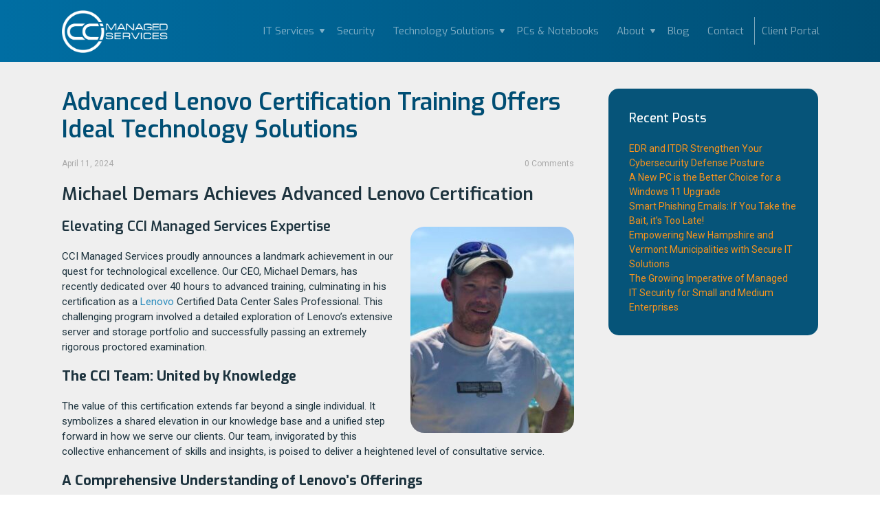

--- FILE ---
content_type: text/html; charset=UTF-8
request_url: https://ccimanaged.com/blog/advanced-lenovo-certification-training-offers-ideal-technology-solutions/
body_size: 13683
content:
<!DOCTYPE html>
<!--[if IE 7]>
<html class="ie ie7" lang="en-US">
<![endif]-->
<!--[if IE 8]>
<html class="ie ie8" lang="en-US">
<![endif]-->
<!--[if !(IE 7) | !(IE 8)  ]><!-->
<html lang="en-US">
<!--<![endif]-->
<head><meta http-equiv="Content-Type" content="text/html; charset=utf-8">
<meta name="viewport" content="width=device-width" />
<title>Advanced Lenovo Certification Training Offers Ideal Technology Solutions | CCI Managed Services | IT Services &amp; Support</title>
<link rel="profile" href="http://gmpg.org/xfn/11" />
<link rel="pingback" href="https://ccimanaged.com/xmlrpc.php" />
<link rel="shortcut icon" type="image/png" href="/wp-content/uploads/favicon.png">
<link rel="stylesheet" type="text/css" href="https://fonts.googleapis.com/css?family=Roboto:300,400,500,700,900|Exo:100,200,300,400,500,600,700,800,900">
<!--[if lt IE 9]>
<script src="https://ccimanaged.com/wp-content/themes/iconic-one/js/html5.js" type="text/javascript"></script>
<![endif]-->
<meta name='robots' content='index, follow, max-image-preview:large, max-snippet:-1, max-video-preview:-1' />
    <script type="text/javascript">
        
    </script>
    
	<!-- This site is optimized with the Yoast SEO plugin v26.5 - https://yoast.com/wordpress/plugins/seo/ -->
	<meta name="description" content="Advanced Lenovo certification training elevates our team&#039;s technology leadership." />
	<link rel="canonical" href="https://ccimanaged.com/blog/advanced-lenovo-certification-training-offers-ideal-technology-solutions/" />
	<meta property="og:locale" content="en_US" />
	<meta property="og:type" content="article" />
	<meta property="og:title" content="Advanced Lenovo Certification Training Offers Ideal Technology Solutions | CCI Managed Services | IT Services &amp; Support" />
	<meta property="og:description" content="Advanced Lenovo certification training elevates our team&#039;s technology leadership." />
	<meta property="og:url" content="https://ccimanaged.com/blog/advanced-lenovo-certification-training-offers-ideal-technology-solutions/" />
	<meta property="og:site_name" content="CCI Managed Services | IT Services &amp; Support" />
	<meta property="article:publisher" content="https://www.facebook.com/CCI-Managed-Services-1223904457678330/" />
	<meta property="article:published_time" content="2024-04-11T20:33:47+00:00" />
	<meta property="article:modified_time" content="2024-04-11T20:42:33+00:00" />
	<meta property="og:image" content="https://ccimanaged.com/wp-content/uploads/image001-2.jpg" />
	<meta property="og:image:width" content="680" />
	<meta property="og:image:height" content="376" />
	<meta property="og:image:type" content="image/jpeg" />
	<meta name="author" content="Chuck Sink" />
	<meta name="twitter:card" content="summary_large_image" />
	<meta name="twitter:label1" content="Written by" />
	<meta name="twitter:data1" content="Chuck Sink" />
	<meta name="twitter:label2" content="Est. reading time" />
	<meta name="twitter:data2" content="4 minutes" />
	<script type="application/ld+json" class="yoast-schema-graph">{"@context":"https://schema.org","@graph":[{"@type":"Article","@id":"https://ccimanaged.com/blog/advanced-lenovo-certification-training-offers-ideal-technology-solutions/#article","isPartOf":{"@id":"https://ccimanaged.com/blog/advanced-lenovo-certification-training-offers-ideal-technology-solutions/"},"author":{"name":"Chuck Sink","@id":"https://ccimanaged.com/#/schema/person/4ba1376164655a950a6b109912ec5f68"},"headline":"Advanced Lenovo Certification Training Offers Ideal Technology Solutions","datePublished":"2024-04-11T20:33:47+00:00","dateModified":"2024-04-11T20:42:33+00:00","mainEntityOfPage":{"@id":"https://ccimanaged.com/blog/advanced-lenovo-certification-training-offers-ideal-technology-solutions/"},"wordCount":650,"commentCount":0,"publisher":{"@id":"https://ccimanaged.com/#organization"},"image":{"@id":"https://ccimanaged.com/blog/advanced-lenovo-certification-training-offers-ideal-technology-solutions/#primaryimage"},"thumbnailUrl":"https://ccimanaged.com/wp-content/uploads/image001-2.jpg","inLanguage":"en-US","potentialAction":[{"@type":"CommentAction","name":"Comment","target":["https://ccimanaged.com/blog/advanced-lenovo-certification-training-offers-ideal-technology-solutions/#respond"]}]},{"@type":"WebPage","@id":"https://ccimanaged.com/blog/advanced-lenovo-certification-training-offers-ideal-technology-solutions/","url":"https://ccimanaged.com/blog/advanced-lenovo-certification-training-offers-ideal-technology-solutions/","name":"Advanced Lenovo Certification Training Offers Ideal Technology Solutions | CCI Managed Services | IT Services &amp; Support","isPartOf":{"@id":"https://ccimanaged.com/#website"},"primaryImageOfPage":{"@id":"https://ccimanaged.com/blog/advanced-lenovo-certification-training-offers-ideal-technology-solutions/#primaryimage"},"image":{"@id":"https://ccimanaged.com/blog/advanced-lenovo-certification-training-offers-ideal-technology-solutions/#primaryimage"},"thumbnailUrl":"https://ccimanaged.com/wp-content/uploads/image001-2.jpg","datePublished":"2024-04-11T20:33:47+00:00","dateModified":"2024-04-11T20:42:33+00:00","description":"Advanced Lenovo certification training elevates our team's technology leadership.","breadcrumb":{"@id":"https://ccimanaged.com/blog/advanced-lenovo-certification-training-offers-ideal-technology-solutions/#breadcrumb"},"inLanguage":"en-US","potentialAction":[{"@type":"ReadAction","target":["https://ccimanaged.com/blog/advanced-lenovo-certification-training-offers-ideal-technology-solutions/"]}]},{"@type":"ImageObject","inLanguage":"en-US","@id":"https://ccimanaged.com/blog/advanced-lenovo-certification-training-offers-ideal-technology-solutions/#primaryimage","url":"https://ccimanaged.com/wp-content/uploads/image001-2.jpg","contentUrl":"https://ccimanaged.com/wp-content/uploads/image001-2.jpg","width":680,"height":376},{"@type":"BreadcrumbList","@id":"https://ccimanaged.com/blog/advanced-lenovo-certification-training-offers-ideal-technology-solutions/#breadcrumb","itemListElement":[{"@type":"ListItem","position":1,"name":"Home","item":"https://ccimanaged.com/"},{"@type":"ListItem","position":2,"name":"Blog","item":"https://ccimanaged.com/blog/"},{"@type":"ListItem","position":3,"name":"Advanced Lenovo Certification Training Offers Ideal Technology Solutions"}]},{"@type":"WebSite","@id":"https://ccimanaged.com/#website","url":"https://ccimanaged.com/","name":"CCI Managed Services | IT Services &amp; Support","description":"","publisher":{"@id":"https://ccimanaged.com/#organization"},"potentialAction":[{"@type":"SearchAction","target":{"@type":"EntryPoint","urlTemplate":"https://ccimanaged.com/?s={search_term_string}"},"query-input":{"@type":"PropertyValueSpecification","valueRequired":true,"valueName":"search_term_string"}}],"inLanguage":"en-US"},{"@type":"Organization","@id":"https://ccimanaged.com/#organization","name":"CCI Managed Services","url":"https://ccimanaged.com/","logo":{"@type":"ImageObject","inLanguage":"en-US","@id":"https://ccimanaged.com/#/schema/logo/image/","url":"https://ccimanaged.com/wp-content/uploads/cci-managed-services-logo.png","contentUrl":"https://ccimanaged.com/wp-content/uploads/cci-managed-services-logo.png","width":396,"height":159,"caption":"CCI Managed Services"},"image":{"@id":"https://ccimanaged.com/#/schema/logo/image/"},"sameAs":["https://www.facebook.com/CCI-Managed-Services-1223904457678330/","https://www.linkedin.com/company/cci-managed-services/about/"]},{"@type":"Person","@id":"https://ccimanaged.com/#/schema/person/4ba1376164655a950a6b109912ec5f68","name":"Chuck Sink","image":{"@type":"ImageObject","inLanguage":"en-US","@id":"https://ccimanaged.com/#/schema/person/image/","url":"https://secure.gravatar.com/avatar/bf6ebf98692b2236708fffac99ed7d96626212e159f0d333c7f8c46f3eb96491?s=96&d=mm&r=g","contentUrl":"https://secure.gravatar.com/avatar/bf6ebf98692b2236708fffac99ed7d96626212e159f0d333c7f8c46f3eb96491?s=96&d=mm&r=g","caption":"Chuck Sink"},"url":"https://ccimanaged.com/blog/author/chuck-sink/"}]}</script>
	<!-- / Yoast SEO plugin. -->


<link rel='dns-prefetch' href='//fonts.googleapis.com' />
<link rel="alternate" type="application/rss+xml" title="CCI Managed Services | IT Services &amp; Support &raquo; Feed" href="https://ccimanaged.com/feed/" />
<link rel="alternate" type="application/rss+xml" title="CCI Managed Services | IT Services &amp; Support &raquo; Comments Feed" href="https://ccimanaged.com/comments/feed/" />
<link rel="alternate" type="application/rss+xml" title="CCI Managed Services | IT Services &amp; Support &raquo; Advanced Lenovo Certification Training Offers Ideal Technology Solutions Comments Feed" href="https://ccimanaged.com/blog/advanced-lenovo-certification-training-offers-ideal-technology-solutions/feed/" />
<link rel="alternate" title="oEmbed (JSON)" type="application/json+oembed" href="https://ccimanaged.com/wp-json/oembed/1.0/embed?url=https%3A%2F%2Fccimanaged.com%2Fblog%2Fadvanced-lenovo-certification-training-offers-ideal-technology-solutions%2F" />
<link rel="alternate" title="oEmbed (XML)" type="text/xml+oembed" href="https://ccimanaged.com/wp-json/oembed/1.0/embed?url=https%3A%2F%2Fccimanaged.com%2Fblog%2Fadvanced-lenovo-certification-training-offers-ideal-technology-solutions%2F&#038;format=xml" />
<style id='wp-img-auto-sizes-contain-inline-css' type='text/css'>
img:is([sizes=auto i],[sizes^="auto," i]){contain-intrinsic-size:3000px 1500px}
/*# sourceURL=wp-img-auto-sizes-contain-inline-css */
</style>
<style id='wp-block-library-inline-css' type='text/css'>
:root{--wp-block-synced-color:#7a00df;--wp-block-synced-color--rgb:122,0,223;--wp-bound-block-color:var(--wp-block-synced-color);--wp-editor-canvas-background:#ddd;--wp-admin-theme-color:#007cba;--wp-admin-theme-color--rgb:0,124,186;--wp-admin-theme-color-darker-10:#006ba1;--wp-admin-theme-color-darker-10--rgb:0,107,160.5;--wp-admin-theme-color-darker-20:#005a87;--wp-admin-theme-color-darker-20--rgb:0,90,135;--wp-admin-border-width-focus:2px}@media (min-resolution:192dpi){:root{--wp-admin-border-width-focus:1.5px}}.wp-element-button{cursor:pointer}:root .has-very-light-gray-background-color{background-color:#eee}:root .has-very-dark-gray-background-color{background-color:#313131}:root .has-very-light-gray-color{color:#eee}:root .has-very-dark-gray-color{color:#313131}:root .has-vivid-green-cyan-to-vivid-cyan-blue-gradient-background{background:linear-gradient(135deg,#00d084,#0693e3)}:root .has-purple-crush-gradient-background{background:linear-gradient(135deg,#34e2e4,#4721fb 50%,#ab1dfe)}:root .has-hazy-dawn-gradient-background{background:linear-gradient(135deg,#faaca8,#dad0ec)}:root .has-subdued-olive-gradient-background{background:linear-gradient(135deg,#fafae1,#67a671)}:root .has-atomic-cream-gradient-background{background:linear-gradient(135deg,#fdd79a,#004a59)}:root .has-nightshade-gradient-background{background:linear-gradient(135deg,#330968,#31cdcf)}:root .has-midnight-gradient-background{background:linear-gradient(135deg,#020381,#2874fc)}:root{--wp--preset--font-size--normal:16px;--wp--preset--font-size--huge:42px}.has-regular-font-size{font-size:1em}.has-larger-font-size{font-size:2.625em}.has-normal-font-size{font-size:var(--wp--preset--font-size--normal)}.has-huge-font-size{font-size:var(--wp--preset--font-size--huge)}.has-text-align-center{text-align:center}.has-text-align-left{text-align:left}.has-text-align-right{text-align:right}.has-fit-text{white-space:nowrap!important}#end-resizable-editor-section{display:none}.aligncenter{clear:both}.items-justified-left{justify-content:flex-start}.items-justified-center{justify-content:center}.items-justified-right{justify-content:flex-end}.items-justified-space-between{justify-content:space-between}.screen-reader-text{border:0;clip-path:inset(50%);height:1px;margin:-1px;overflow:hidden;padding:0;position:absolute;width:1px;word-wrap:normal!important}.screen-reader-text:focus{background-color:#ddd;clip-path:none;color:#444;display:block;font-size:1em;height:auto;left:5px;line-height:normal;padding:15px 23px 14px;text-decoration:none;top:5px;width:auto;z-index:100000}html :where(.has-border-color){border-style:solid}html :where([style*=border-top-color]){border-top-style:solid}html :where([style*=border-right-color]){border-right-style:solid}html :where([style*=border-bottom-color]){border-bottom-style:solid}html :where([style*=border-left-color]){border-left-style:solid}html :where([style*=border-width]){border-style:solid}html :where([style*=border-top-width]){border-top-style:solid}html :where([style*=border-right-width]){border-right-style:solid}html :where([style*=border-bottom-width]){border-bottom-style:solid}html :where([style*=border-left-width]){border-left-style:solid}html :where(img[class*=wp-image-]){height:auto;max-width:100%}:where(figure){margin:0 0 1em}html :where(.is-position-sticky){--wp-admin--admin-bar--position-offset:var(--wp-admin--admin-bar--height,0px)}@media screen and (max-width:600px){html :where(.is-position-sticky){--wp-admin--admin-bar--position-offset:0px}}

/*# sourceURL=wp-block-library-inline-css */
</style><style id='global-styles-inline-css' type='text/css'>
:root{--wp--preset--aspect-ratio--square: 1;--wp--preset--aspect-ratio--4-3: 4/3;--wp--preset--aspect-ratio--3-4: 3/4;--wp--preset--aspect-ratio--3-2: 3/2;--wp--preset--aspect-ratio--2-3: 2/3;--wp--preset--aspect-ratio--16-9: 16/9;--wp--preset--aspect-ratio--9-16: 9/16;--wp--preset--color--black: #000000;--wp--preset--color--cyan-bluish-gray: #abb8c3;--wp--preset--color--white: #ffffff;--wp--preset--color--pale-pink: #f78da7;--wp--preset--color--vivid-red: #cf2e2e;--wp--preset--color--luminous-vivid-orange: #ff6900;--wp--preset--color--luminous-vivid-amber: #fcb900;--wp--preset--color--light-green-cyan: #7bdcb5;--wp--preset--color--vivid-green-cyan: #00d084;--wp--preset--color--pale-cyan-blue: #8ed1fc;--wp--preset--color--vivid-cyan-blue: #0693e3;--wp--preset--color--vivid-purple: #9b51e0;--wp--preset--gradient--vivid-cyan-blue-to-vivid-purple: linear-gradient(135deg,rgb(6,147,227) 0%,rgb(155,81,224) 100%);--wp--preset--gradient--light-green-cyan-to-vivid-green-cyan: linear-gradient(135deg,rgb(122,220,180) 0%,rgb(0,208,130) 100%);--wp--preset--gradient--luminous-vivid-amber-to-luminous-vivid-orange: linear-gradient(135deg,rgb(252,185,0) 0%,rgb(255,105,0) 100%);--wp--preset--gradient--luminous-vivid-orange-to-vivid-red: linear-gradient(135deg,rgb(255,105,0) 0%,rgb(207,46,46) 100%);--wp--preset--gradient--very-light-gray-to-cyan-bluish-gray: linear-gradient(135deg,rgb(238,238,238) 0%,rgb(169,184,195) 100%);--wp--preset--gradient--cool-to-warm-spectrum: linear-gradient(135deg,rgb(74,234,220) 0%,rgb(151,120,209) 20%,rgb(207,42,186) 40%,rgb(238,44,130) 60%,rgb(251,105,98) 80%,rgb(254,248,76) 100%);--wp--preset--gradient--blush-light-purple: linear-gradient(135deg,rgb(255,206,236) 0%,rgb(152,150,240) 100%);--wp--preset--gradient--blush-bordeaux: linear-gradient(135deg,rgb(254,205,165) 0%,rgb(254,45,45) 50%,rgb(107,0,62) 100%);--wp--preset--gradient--luminous-dusk: linear-gradient(135deg,rgb(255,203,112) 0%,rgb(199,81,192) 50%,rgb(65,88,208) 100%);--wp--preset--gradient--pale-ocean: linear-gradient(135deg,rgb(255,245,203) 0%,rgb(182,227,212) 50%,rgb(51,167,181) 100%);--wp--preset--gradient--electric-grass: linear-gradient(135deg,rgb(202,248,128) 0%,rgb(113,206,126) 100%);--wp--preset--gradient--midnight: linear-gradient(135deg,rgb(2,3,129) 0%,rgb(40,116,252) 100%);--wp--preset--font-size--small: 13px;--wp--preset--font-size--medium: 20px;--wp--preset--font-size--large: 36px;--wp--preset--font-size--x-large: 42px;--wp--preset--spacing--20: 0.44rem;--wp--preset--spacing--30: 0.67rem;--wp--preset--spacing--40: 1rem;--wp--preset--spacing--50: 1.5rem;--wp--preset--spacing--60: 2.25rem;--wp--preset--spacing--70: 3.38rem;--wp--preset--spacing--80: 5.06rem;--wp--preset--shadow--natural: 6px 6px 9px rgba(0, 0, 0, 0.2);--wp--preset--shadow--deep: 12px 12px 50px rgba(0, 0, 0, 0.4);--wp--preset--shadow--sharp: 6px 6px 0px rgba(0, 0, 0, 0.2);--wp--preset--shadow--outlined: 6px 6px 0px -3px rgb(255, 255, 255), 6px 6px rgb(0, 0, 0);--wp--preset--shadow--crisp: 6px 6px 0px rgb(0, 0, 0);}:where(.is-layout-flex){gap: 0.5em;}:where(.is-layout-grid){gap: 0.5em;}body .is-layout-flex{display: flex;}.is-layout-flex{flex-wrap: wrap;align-items: center;}.is-layout-flex > :is(*, div){margin: 0;}body .is-layout-grid{display: grid;}.is-layout-grid > :is(*, div){margin: 0;}:where(.wp-block-columns.is-layout-flex){gap: 2em;}:where(.wp-block-columns.is-layout-grid){gap: 2em;}:where(.wp-block-post-template.is-layout-flex){gap: 1.25em;}:where(.wp-block-post-template.is-layout-grid){gap: 1.25em;}.has-black-color{color: var(--wp--preset--color--black) !important;}.has-cyan-bluish-gray-color{color: var(--wp--preset--color--cyan-bluish-gray) !important;}.has-white-color{color: var(--wp--preset--color--white) !important;}.has-pale-pink-color{color: var(--wp--preset--color--pale-pink) !important;}.has-vivid-red-color{color: var(--wp--preset--color--vivid-red) !important;}.has-luminous-vivid-orange-color{color: var(--wp--preset--color--luminous-vivid-orange) !important;}.has-luminous-vivid-amber-color{color: var(--wp--preset--color--luminous-vivid-amber) !important;}.has-light-green-cyan-color{color: var(--wp--preset--color--light-green-cyan) !important;}.has-vivid-green-cyan-color{color: var(--wp--preset--color--vivid-green-cyan) !important;}.has-pale-cyan-blue-color{color: var(--wp--preset--color--pale-cyan-blue) !important;}.has-vivid-cyan-blue-color{color: var(--wp--preset--color--vivid-cyan-blue) !important;}.has-vivid-purple-color{color: var(--wp--preset--color--vivid-purple) !important;}.has-black-background-color{background-color: var(--wp--preset--color--black) !important;}.has-cyan-bluish-gray-background-color{background-color: var(--wp--preset--color--cyan-bluish-gray) !important;}.has-white-background-color{background-color: var(--wp--preset--color--white) !important;}.has-pale-pink-background-color{background-color: var(--wp--preset--color--pale-pink) !important;}.has-vivid-red-background-color{background-color: var(--wp--preset--color--vivid-red) !important;}.has-luminous-vivid-orange-background-color{background-color: var(--wp--preset--color--luminous-vivid-orange) !important;}.has-luminous-vivid-amber-background-color{background-color: var(--wp--preset--color--luminous-vivid-amber) !important;}.has-light-green-cyan-background-color{background-color: var(--wp--preset--color--light-green-cyan) !important;}.has-vivid-green-cyan-background-color{background-color: var(--wp--preset--color--vivid-green-cyan) !important;}.has-pale-cyan-blue-background-color{background-color: var(--wp--preset--color--pale-cyan-blue) !important;}.has-vivid-cyan-blue-background-color{background-color: var(--wp--preset--color--vivid-cyan-blue) !important;}.has-vivid-purple-background-color{background-color: var(--wp--preset--color--vivid-purple) !important;}.has-black-border-color{border-color: var(--wp--preset--color--black) !important;}.has-cyan-bluish-gray-border-color{border-color: var(--wp--preset--color--cyan-bluish-gray) !important;}.has-white-border-color{border-color: var(--wp--preset--color--white) !important;}.has-pale-pink-border-color{border-color: var(--wp--preset--color--pale-pink) !important;}.has-vivid-red-border-color{border-color: var(--wp--preset--color--vivid-red) !important;}.has-luminous-vivid-orange-border-color{border-color: var(--wp--preset--color--luminous-vivid-orange) !important;}.has-luminous-vivid-amber-border-color{border-color: var(--wp--preset--color--luminous-vivid-amber) !important;}.has-light-green-cyan-border-color{border-color: var(--wp--preset--color--light-green-cyan) !important;}.has-vivid-green-cyan-border-color{border-color: var(--wp--preset--color--vivid-green-cyan) !important;}.has-pale-cyan-blue-border-color{border-color: var(--wp--preset--color--pale-cyan-blue) !important;}.has-vivid-cyan-blue-border-color{border-color: var(--wp--preset--color--vivid-cyan-blue) !important;}.has-vivid-purple-border-color{border-color: var(--wp--preset--color--vivid-purple) !important;}.has-vivid-cyan-blue-to-vivid-purple-gradient-background{background: var(--wp--preset--gradient--vivid-cyan-blue-to-vivid-purple) !important;}.has-light-green-cyan-to-vivid-green-cyan-gradient-background{background: var(--wp--preset--gradient--light-green-cyan-to-vivid-green-cyan) !important;}.has-luminous-vivid-amber-to-luminous-vivid-orange-gradient-background{background: var(--wp--preset--gradient--luminous-vivid-amber-to-luminous-vivid-orange) !important;}.has-luminous-vivid-orange-to-vivid-red-gradient-background{background: var(--wp--preset--gradient--luminous-vivid-orange-to-vivid-red) !important;}.has-very-light-gray-to-cyan-bluish-gray-gradient-background{background: var(--wp--preset--gradient--very-light-gray-to-cyan-bluish-gray) !important;}.has-cool-to-warm-spectrum-gradient-background{background: var(--wp--preset--gradient--cool-to-warm-spectrum) !important;}.has-blush-light-purple-gradient-background{background: var(--wp--preset--gradient--blush-light-purple) !important;}.has-blush-bordeaux-gradient-background{background: var(--wp--preset--gradient--blush-bordeaux) !important;}.has-luminous-dusk-gradient-background{background: var(--wp--preset--gradient--luminous-dusk) !important;}.has-pale-ocean-gradient-background{background: var(--wp--preset--gradient--pale-ocean) !important;}.has-electric-grass-gradient-background{background: var(--wp--preset--gradient--electric-grass) !important;}.has-midnight-gradient-background{background: var(--wp--preset--gradient--midnight) !important;}.has-small-font-size{font-size: var(--wp--preset--font-size--small) !important;}.has-medium-font-size{font-size: var(--wp--preset--font-size--medium) !important;}.has-large-font-size{font-size: var(--wp--preset--font-size--large) !important;}.has-x-large-font-size{font-size: var(--wp--preset--font-size--x-large) !important;}
/*# sourceURL=global-styles-inline-css */
</style>

<style id='classic-theme-styles-inline-css' type='text/css'>
/*! This file is auto-generated */
.wp-block-button__link{color:#fff;background-color:#32373c;border-radius:9999px;box-shadow:none;text-decoration:none;padding:calc(.667em + 2px) calc(1.333em + 2px);font-size:1.125em}.wp-block-file__button{background:#32373c;color:#fff;text-decoration:none}
/*# sourceURL=/wp-includes/css/classic-themes.min.css */
</style>
<!-- <link rel='stylesheet' id='edsanimate-animo-css-css' href='https://ccimanaged.com/wp-content/plugins/animate-it/assets/css/animate-animo.css?ver=6.9' type='text/css' media='all' /> -->
<!-- <link rel='stylesheet' id='aurora-mobile-nav-css-css' href='https://ccimanaged.com/wp-content/plugins/aurora-mobile-nav/css/aurora-mobile-nav.css?ver=6.9' type='text/css' media='all' /> -->
<!-- <link rel='stylesheet' id='ditty-news-ticker-font-css' href='https://ccimanaged.com/wp-content/plugins/ditty-news-ticker/legacy/inc/static/libs/fontastic/styles.css?ver=3.1.59' type='text/css' media='all' /> -->
<!-- <link rel='stylesheet' id='ditty-news-ticker-css' href='https://ccimanaged.com/wp-content/plugins/ditty-news-ticker/legacy/inc/static/css/style.css?ver=3.1.59' type='text/css' media='all' /> -->
<!-- <link rel='stylesheet' id='ditty-displays-css' href='https://ccimanaged.com/wp-content/plugins/ditty-news-ticker/build/dittyDisplays.css?ver=3.1.59' type='text/css' media='all' /> -->
<!-- <link rel='stylesheet' id='ditty-fontawesome-css' href='https://ccimanaged.com/wp-content/plugins/ditty-news-ticker/includes/libs/fontawesome-6.4.0/css/all.css?ver=6.4.0' type='text/css' media='' /> -->
<link rel="stylesheet" type="text/css" href="//ccimanaged.com/wp-content/cache/wpfc-minified/8jsw98ng/5qiw4.css" media="all"/>
<link rel='stylesheet' id='themonic-fonts-css' href='https://fonts.googleapis.com/css?family=Ubuntu:400,700&#038;subset=latin,latin-ext' type='text/css' media='all' />
<!-- <link rel='stylesheet' id='themonic-style-css' href='https://ccimanaged.com/wp-content/themes/iconic-one/style.css?ver=6.9' type='text/css' media='all' /> -->
<!-- <link rel='stylesheet' id='custom-style-css' href='https://ccimanaged.com/wp-content/themes/iconic-one/custom.css?ver=6.9' type='text/css' media='all' /> -->
<link rel="stylesheet" type="text/css" href="//ccimanaged.com/wp-content/cache/wpfc-minified/kbpue6tt/5qiw4.css" media="all"/>
<script src='//ccimanaged.com/wp-content/cache/wpfc-minified/lc829ltd/5qiw4.js' type="text/javascript"></script>
<!-- <script type="text/javascript" src="https://ccimanaged.com/wp-includes/js/jquery/jquery.min.js?ver=3.7.1" id="jquery-core-js"></script> -->
<!-- <script type="text/javascript" src="https://ccimanaged.com/wp-includes/js/jquery/jquery-migrate.min.js?ver=3.4.1" id="jquery-migrate-js"></script> -->
<link rel="https://api.w.org/" href="https://ccimanaged.com/wp-json/" /><link rel="alternate" title="JSON" type="application/json" href="https://ccimanaged.com/wp-json/wp/v2/posts/842" /><link rel="EditURI" type="application/rsd+xml" title="RSD" href="https://ccimanaged.com/xmlrpc.php?rsd" />
<meta name="generator" content="WordPress 6.9" />
<link rel='shortlink' href='https://ccimanaged.com/?p=842' />
        <style>
            @media screen and (max-width: 850px) {
                #aurora-nav-btn {display: inline-block;}
                .themonic-nav {display: none;}
            }
        </style>
        <script type="text/javascript" src="//cdn.rlets.com/capture_configs/822/856/d8c/bfe4d4baf9f39be54d34555.js" async="async"></script>

<!-- Global site tag (gtag.js) - Google Analytics -->
<script async src="https://www.googletagmanager.com/gtag/js?id=G-L49P7WVCSQ"></script>
<script>
  window.dataLayer = window.dataLayer || [];
  function gtag(){dataLayer.push(arguments);}
  gtag('js', new Date());

  gtag('config', 'G-L49P7WVCSQ');
</script>
</head>
<body class="wp-singular post-template-default single single-post postid-842 single-format-standard wp-theme-iconic-one custom-font-enabled">

<div id="banner" class="b-inner b-sm">
    
<div id="header">
    <div id="bsm-bg"></div>
<div class="limit">
    <div id="logo"><a href="/" title="CCI Managed Services"><img src="/wp-content/uploads/cci-managed-services-logo-white.png" alt="CCI Managed Services"></a></div>
    <div id="h-right">
        <nav id="site-navigation" class="themonic-nav">
          <div class="menu-nav-container"><ul id="menu-top" class="nav-menu"><li id="menu-item-137" class="menu-item menu-item-type-post_type menu-item-object-page menu-item-has-children menu-item-137"><a href="https://ccimanaged.com/services/it-services/">IT Services</a>
<ul class="sub-menu">
	<li id="menu-item-985" class="menu-item menu-item-type-post_type menu-item-object-page menu-item-985"><a href="https://ccimanaged.com/services/it-services/">IT Services</a></li>
	<li id="menu-item-984" class="menu-item menu-item-type-post_type menu-item-object-page menu-item-984"><a href="https://ccimanaged.com/free-it-assessment/">Free IT Assessment</a></li>
</ul>
</li>
<li id="menu-item-136" class="menu-item menu-item-type-post_type menu-item-object-page menu-item-136"><a href="https://ccimanaged.com/services/network-security/">Security</a></li>
<li id="menu-item-124" class="menu-item menu-item-type-post_type menu-item-object-page menu-item-has-children menu-item-124"><a href="https://ccimanaged.com/services/">Technology Solutions</a>
<ul class="sub-menu">
	<li id="menu-item-127" class="menu-item menu-item-type-post_type menu-item-object-page menu-item-127"><a href="https://ccimanaged.com/services/it-services/">IT Services</a></li>
	<li id="menu-item-134" class="menu-item menu-item-type-post_type menu-item-object-page menu-item-134"><a href="https://ccimanaged.com/services/wireless-networks/">Wireless Networks</a></li>
	<li id="menu-item-135" class="menu-item menu-item-type-post_type menu-item-object-page menu-item-135"><a href="https://ccimanaged.com/services/conference-rooms/">Conference Rooms</a></li>
	<li id="menu-item-620" class="menu-item menu-item-type-post_type menu-item-object-page menu-item-620"><a href="https://ccimanaged.com/services/on-premise-servers-storage/">On-Premise Servers &#038; Storage</a></li>
	<li id="menu-item-129" class="menu-item menu-item-type-post_type menu-item-object-page menu-item-129"><a href="https://ccimanaged.com/services/network-infrastructure/">Network Infrastructure</a></li>
	<li id="menu-item-614" class="menu-item menu-item-type-post_type menu-item-object-page menu-item-614"><a href="https://ccimanaged.com/services/it-department-optimization/">IT Department Optimization</a></li>
	<li id="menu-item-615" class="menu-item menu-item-type-post_type menu-item-object-page menu-item-615"><a href="https://ccimanaged.com/services/cloud-pcs/">Cloud PCs</a></li>
	<li id="menu-item-616" class="menu-item menu-item-type-post_type menu-item-object-page menu-item-616"><a href="https://ccimanaged.com/services/cloud-solutions/">Cloud Solutions</a></li>
	<li id="menu-item-617" class="menu-item menu-item-type-post_type menu-item-object-page menu-item-617"><a href="https://ccimanaged.com/services/backup-disaster-recovery/">Backup &#038; Disaster Recovery</a></li>
	<li id="menu-item-149" class="menu-item menu-item-type-post_type menu-item-object-page menu-item-149"><a href="https://ccimanaged.com/services/">View all ›</a></li>
</ul>
</li>
<li id="menu-item-138" class="menu-item menu-item-type-post_type menu-item-object-page menu-item-138"><a href="https://ccimanaged.com/services/pcs-notebooks/">PCs &#038; Notebooks</a></li>
<li id="menu-item-224" class="menu-item menu-item-type-post_type menu-item-object-page menu-item-has-children menu-item-224"><a href="https://ccimanaged.com/about/">About</a>
<ul class="sub-menu">
	<li id="menu-item-493" class="menu-item menu-item-type-post_type menu-item-object-page menu-item-has-children menu-item-493"><a href="https://ccimanaged.com/about/local-it-services/">Strategic NH Location</a>
	<ul class="sub-menu">
		<li id="menu-item-808" class="menu-item menu-item-type-post_type menu-item-object-page menu-item-808"><a href="https://ccimanaged.com/about/local-it-services/claremont-nh/">Claremont, NH</a></li>
		<li id="menu-item-807" class="menu-item menu-item-type-post_type menu-item-object-page menu-item-807"><a href="https://ccimanaged.com/about/local-it-services/keene-nh/">Keene, NH</a></li>
		<li id="menu-item-806" class="menu-item menu-item-type-post_type menu-item-object-page menu-item-806"><a href="https://ccimanaged.com/about/local-it-services/lebanon-nh/">Lebanon, NH</a></li>
	</ul>
</li>
	<li id="menu-item-222" class="menu-item menu-item-type-post_type menu-item-object-page menu-item-222"><a href="https://ccimanaged.com/about/testimonials/">Testimonials</a></li>
	<li id="menu-item-223" class="menu-item menu-item-type-post_type menu-item-object-page menu-item-223"><a href="https://ccimanaged.com/about/employment/">Employment</a></li>
	<li id="menu-item-1178" class="menu-item menu-item-type-post_type menu-item-object-page menu-item-1178"><a href="https://ccimanaged.com/cci-events/">CCI Events</a></li>
</ul>
</li>
<li id="menu-item-289" class="menu-item menu-item-type-post_type menu-item-object-page current_page_parent menu-item-289"><a href="https://ccimanaged.com/blog/">Blog</a></li>
<li id="menu-item-21" class="menu-item menu-item-type-post_type menu-item-object-page menu-item-21"><a href="https://ccimanaged.com/contact/">Contact</a></li>
<li id="menu-item-1043" class="menu-item menu-item-type-custom menu-item-object-custom menu-item-1043"><a href="https://ccimanaged.myportallogin.com/">Client Portal</a></li>
</ul></div>        </nav>
            <div id="aurora-nav-btn">
        <div class="anb-line"></div>
        <div class="anb-line"></div>
        <div class="anb-line"></div>
    </div>
    
    <div id="aurora-mobile-menu">
                    <div class="menu-title">Main Menu</div>
                
        <ul>
            <li class="menu-item menu-item-type-post_type menu-item-object-page menu-item-has-children menu-item-137"><a href="https://ccimanaged.com/services/it-services/">IT Services</a> <span class="submenu-toggle">▼</span>
<ul class="sub-menu">
	<li class="menu-item menu-item-type-post_type menu-item-object-page menu-item-985"><a href="https://ccimanaged.com/services/it-services/">IT Services</a></li>
	<li class="menu-item menu-item-type-post_type menu-item-object-page menu-item-984"><a href="https://ccimanaged.com/free-it-assessment/">Free IT Assessment</a></li>
</ul>
</li>
<li class="menu-item menu-item-type-post_type menu-item-object-page menu-item-136"><a href="https://ccimanaged.com/services/network-security/">Security</a></li>
<li class="menu-item menu-item-type-post_type menu-item-object-page menu-item-has-children menu-item-124"><a href="https://ccimanaged.com/services/">Technology Solutions</a> <span class="submenu-toggle">▼</span>
<ul class="sub-menu">
	<li class="menu-item menu-item-type-post_type menu-item-object-page menu-item-127"><a href="https://ccimanaged.com/services/it-services/">IT Services</a></li>
	<li class="menu-item menu-item-type-post_type menu-item-object-page menu-item-134"><a href="https://ccimanaged.com/services/wireless-networks/">Wireless Networks</a></li>
	<li class="menu-item menu-item-type-post_type menu-item-object-page menu-item-135"><a href="https://ccimanaged.com/services/conference-rooms/">Conference Rooms</a></li>
	<li class="menu-item menu-item-type-post_type menu-item-object-page menu-item-620"><a href="https://ccimanaged.com/services/on-premise-servers-storage/">On-Premise Servers &#038; Storage</a></li>
	<li class="menu-item menu-item-type-post_type menu-item-object-page menu-item-129"><a href="https://ccimanaged.com/services/network-infrastructure/">Network Infrastructure</a></li>
	<li class="menu-item menu-item-type-post_type menu-item-object-page menu-item-614"><a href="https://ccimanaged.com/services/it-department-optimization/">IT Department Optimization</a></li>
	<li class="menu-item menu-item-type-post_type menu-item-object-page menu-item-615"><a href="https://ccimanaged.com/services/cloud-pcs/">Cloud PCs</a></li>
	<li class="menu-item menu-item-type-post_type menu-item-object-page menu-item-616"><a href="https://ccimanaged.com/services/cloud-solutions/">Cloud Solutions</a></li>
	<li class="menu-item menu-item-type-post_type menu-item-object-page menu-item-617"><a href="https://ccimanaged.com/services/backup-disaster-recovery/">Backup &#038; Disaster Recovery</a></li>
	<li class="menu-item menu-item-type-post_type menu-item-object-page menu-item-149"><a href="https://ccimanaged.com/services/">View all ›</a></li>
</ul>
</li>
<li class="menu-item menu-item-type-post_type menu-item-object-page menu-item-138"><a href="https://ccimanaged.com/services/pcs-notebooks/">PCs &#038; Notebooks</a></li>
<li class="menu-item menu-item-type-post_type menu-item-object-page menu-item-has-children menu-item-224"><a href="https://ccimanaged.com/about/">About</a> <span class="submenu-toggle">▼</span>
<ul class="sub-menu">
	<li class="menu-item menu-item-type-post_type menu-item-object-page menu-item-has-children menu-item-493"><a href="https://ccimanaged.com/about/local-it-services/">Strategic NH Location</a> <span class="submenu-toggle">▼</span>
	<ul class="sub-menu">
		<li class="menu-item menu-item-type-post_type menu-item-object-page menu-item-808"><a href="https://ccimanaged.com/about/local-it-services/claremont-nh/">Claremont, NH</a></li>
		<li class="menu-item menu-item-type-post_type menu-item-object-page menu-item-807"><a href="https://ccimanaged.com/about/local-it-services/keene-nh/">Keene, NH</a></li>
		<li class="menu-item menu-item-type-post_type menu-item-object-page menu-item-806"><a href="https://ccimanaged.com/about/local-it-services/lebanon-nh/">Lebanon, NH</a></li>
	</ul>
</li>
	<li class="menu-item menu-item-type-post_type menu-item-object-page menu-item-222"><a href="https://ccimanaged.com/about/testimonials/">Testimonials</a></li>
	<li class="menu-item menu-item-type-post_type menu-item-object-page menu-item-223"><a href="https://ccimanaged.com/about/employment/">Employment</a></li>
	<li class="menu-item menu-item-type-post_type menu-item-object-page menu-item-1178"><a href="https://ccimanaged.com/cci-events/">CCI Events</a></li>
</ul>
</li>
<li class="menu-item menu-item-type-post_type menu-item-object-page current_page_parent menu-item-289"><a href="https://ccimanaged.com/blog/">Blog</a></li>
<li class="menu-item menu-item-type-post_type menu-item-object-page menu-item-21"><a href="https://ccimanaged.com/contact/">Contact</a></li>
<li class="menu-item menu-item-type-custom menu-item-object-custom menu-item-1043"><a href="https://ccimanaged.myportallogin.com/">Client Portal</a></li>
        </ul>
    </div>
        </div>
    <div class="clear"></div>
</div></div>


</div><!-- #banner -->


<div id="page-wrap">
<div id="page" class="hfeed site">
	<div id="main" class="wrapper">	<div id="primary" class="site-content">
		<div id="content" role="main">

			
<div class="entry-content">
    <header class="entry-header">
        <h1 class="entry-title">Advanced Lenovo Certification Training Offers Ideal Technology Solutions</h1>
    		<div class="below-title-meta">
    		<div class="left">April 11, 2024</div>
    		<div class="right"><a class="link-comments" href="https://ccimanaged.com/blog/advanced-lenovo-certification-training-offers-ideal-technology-solutions/#respond">0 Comments</a></div>
    		<div class="clear"></div>
		</div>
    </header>
		<h2>Michael Demars Achieves Advanced Lenovo Certification</h2>
<h3><a href="https://ccimanaged.com/wp-content/uploads/mike-demars.jpg"><img fetchpriority="high" decoding="async" class="alignright size-medium wp-image-847" src="https://ccimanaged.com/wp-content/uploads/mike-demars-238x300.jpg" alt="" width="238" height="300" srcset="https://ccimanaged.com/wp-content/uploads/mike-demars-238x300.jpg 238w, https://ccimanaged.com/wp-content/uploads/mike-demars.jpg 630w" sizes="(max-width: 238px) 100vw, 238px" /></a>Elevating CCI Managed Services Expertise</h3>
<p>CCI Managed Services proudly announces a landmark achievement in our quest for technological excellence. Our CEO, Michael Demars, has recently dedicated over 40 hours to advanced training, culminating in his certification as a <a href="https://www.lenovo.com/us/en/solutions">Lenovo</a> Certified Data Center Sales Professional. This challenging program involved a detailed exploration of Lenovo&#8217;s extensive server and storage portfolio and successfully passing an extremely rigorous proctored examination.</p>
<h3><strong>The CCI Team: United by Knowledge</strong></h3>
<p>The value of this certification extends far beyond a single individual. It symbolizes a shared elevation in our knowledge base and a unified step forward in how we serve our clients. Our team, invigorated by this collective enhancement of skills and insights, is poised to deliver a heightened level of consultative service.</p>
<h3><strong>A Comprehensive Understanding of Lenovo&#8217;s Offerings</strong></h3>
<ul>
<li><strong>In-Depth Product Knowledge</strong>: The certification process has equipped us with an extensive understanding of Lenovo&#8217;s server, storage, and software-defined infrastructure (SDI) portfolios.</li>
<li><strong>Strategic Insights</strong>: With this knowledge, our team can now articulate Lenovo&#8217;s vision and strategy, aligning it with customer-specific needs.</li>
<li><strong><a href="https://ccimanaged.com/wp-content/uploads/image001-2.jpg"><img decoding="async" class="alignright size-medium wp-image-845" src="https://ccimanaged.com/wp-content/uploads/image001-2-300x166.jpg" alt="" width="300" height="166" srcset="https://ccimanaged.com/wp-content/uploads/image001-2-300x166.jpg 300w, https://ccimanaged.com/wp-content/uploads/image001-2-660x365.jpg 660w, https://ccimanaged.com/wp-content/uploads/image001-2.jpg 680w" sizes="(max-width: 300px) 100vw, 300px" /></a>Consultative Approach</strong>: These enhanced skills will enable a more consultative approach to customer engagements, particularly in identifying and recommending solutions tailored to unique or complex scenarios.</li>
</ul>
<h3><strong>Advanced Solutions for Evolving Needs</strong></h3>
<p>The training covered a wide spectrum of Lenovo’s technological offerings, preparing our team to meet a variety of client requirements with precision and foresight.</p>
<ul>
<li><strong>Hyperconverged Systems</strong>: Mastery over complex IT infrastructures like hyperconverged systems allows CCI to guide clients through digital transformation with ease.</li>
<li><strong>Hybrid Cloud Technologies</strong>: With hybrid cloud solutions becoming the backbone of modern IT, Michael&#8217;s proficiency ensures seamless integration of on-premises and cloud resources.</li>
<li><strong>Robust Storage Options</strong>: Understanding Lenovo’s cutting-edge storage solutions means CCI can offer scalable and secure data management.</li>
<li><strong>Networking Excellence</strong>: Proficiency in Lenovo&#8217;s networking portfolio enables Michael to design infrastructure that is both robust and optimized for future growth.</li>
<li><strong>Server Innovation</strong>: Knowledge of Lenovo&#8217;s server innovations allows for the deployment of high-performance computing solutions tailored to meet intensive workloads.</li>
<li><strong>Security and Reliability</strong>: A deep dive into Lenovo’s approach to security ensures that CCI can deliver solutions that not only perform but are also inherently secure.</li>
</ul>
<h3><strong>Why It Matters for CCI Managed Services Clients</strong></h3>
<h4><strong>Precise, Tailored Recommendations</strong></h4>
<p><a href="https://ccimanaged.com/wp-content/uploads/IMG_20220727_141343967.jpg"><img decoding="async" class="alignright size-medium wp-image-632" src="https://ccimanaged.com/wp-content/uploads/IMG_20220727_141343967-300x225.jpg" alt="" width="300" height="225" srcset="https://ccimanaged.com/wp-content/uploads/IMG_20220727_141343967-300x225.jpg 300w, https://ccimanaged.com/wp-content/uploads/IMG_20220727_141343967-768x576.jpg 768w, https://ccimanaged.com/wp-content/uploads/IMG_20220727_141343967-1536x1152.jpg 1536w, https://ccimanaged.com/wp-content/uploads/IMG_20220727_141343967-660x495.jpg 660w, https://ccimanaged.com/wp-content/uploads/IMG_20220727_141343967.jpg 1600w" sizes="(max-width: 300px) 100vw, 300px" /></a>The expertise the Lenovo Certification brings is not just about having a badge; it&#8217;s about the ability to dive deep into client needs and recommend solutions that are effective, efficient, and forward-thinking.</p>
<h4><strong>Confidence in Decision-Making</strong></h4>
<p>Knowing that CCI Managed Services holds a Lenovo Certified Data Center Sales Professional gives clients an added layer of confidence. They can rest assured that the recommendations and solutions provided are based on the most recent and robust knowledge base.</p>
<h4><strong>Keeping Pace with Technology</strong></h4>
<p>The field of data centers is ever-evolving. This most recent certification is a testament to CCI’s commitment to staying abreast of the latest technological developments, ensuring that our clients receive solutions that are not just current but also future-ready.</p>
<h4><strong>A Partner for Growth</strong></h4>
<p>CCI Managed Services isn&#8217;t just a provider; we are a partner in growth. With Michael&#8217;s certification, our clients can expect an enriched partnership that helps them grow their businesses by leveraging cutting-edge data center technologies.</p>
<h4><strong>A Step Forward </strong></h4>
<p><a href="https://ccimanaged.com/wp-content/uploads/Picture3-1.jpg"><img loading="lazy" decoding="async" class="alignright size-medium wp-image-851" src="https://ccimanaged.com/wp-content/uploads/Picture3-1-300x199.jpg" alt="" width="300" height="199" srcset="https://ccimanaged.com/wp-content/uploads/Picture3-1-300x200.jpg 300w, https://ccimanaged.com/wp-content/uploads/Picture3-1.jpg 596w" sizes="auto, (max-width: 300px) 100vw, 300px" /></a>The Lenovo certification is more than just an accolade for Michael Demars and CCI Managed Services. It&#8217;s a commitment to our clients. We are dedicated to providing the highest level of service and expertise in the industry.</p>
<p>As technology marches forward, so do we, with a clear vision of bringing only the best to businesses and organizations in the Upper Valley region of NH and VT. The CCI difference is powered by the training and expertise that sets us apart.</p>
<p>For more information about our services and how we can help your business thrive, visit <a href="https://ccimanaged.com">https://ccimanaged.com</a></p>
	</div><!-- .entry-content -->

<nav class="nav-single">
  <h4>Keep Reading:</h4>
  <div class="flex f1 fbreak2 middle">
  <div id="ns-prev"><div class="ns-ib">
          <a href="https://ccimanaged.com/blog/the-growing-imperative-of-managed-it-security-for-small-and-medium-enterprises/" rel="next"><span class="meta-nav">&larr;</span> The Growing Imperative of Managed IT Security for Small and Medium Enterprises</a><br>
      <span>Previous article</span>
      </div></div>
  <div id="ns-next"><div class="ns-ib">
          <a href="https://ccimanaged.com/blog/the-laymans-guide-to-managed-it-services/" rel="prev">The Layman&#8217;s Guide to Managed IT Services <span class="meta-nav">&rarr;</span></a><br>
      <span>Next article</span>
      </div></div>
  </div>
</nav>

				
<div id="comments" class="comments-area">

	
		<div id="respond" class="comment-respond">
		<h3 id="reply-title" class="comment-reply-title">Leave a Comment <small><a rel="nofollow" id="cancel-comment-reply-link" href="/blog/advanced-lenovo-certification-training-offers-ideal-technology-solutions/#respond" style="display:none;">Cancel reply</a></small></h3><form action="https://ccimanaged.com/wp-comments-post.php" method="post" id="commentform" class="comment-form"><p class="comment-notes"><span id="email-notes">Your email address will not be published.</span> <span class="required-field-message">Required fields are marked <span class="required">*</span></span></p><p class="comment-form-comment"><label for="comment">Comment <span class="required">*</span></label> <textarea autocomplete="new-password"  id="i617267b31"  name="i617267b31"   cols="45" rows="8" maxlength="65525" required="required"></textarea><textarea id="comment" aria-label="hp-comment" aria-hidden="true" name="comment" autocomplete="new-password" style="padding:0 !important;clip:rect(1px, 1px, 1px, 1px) !important;position:absolute !important;white-space:nowrap !important;height:1px !important;width:1px !important;overflow:hidden !important;" tabindex="-1"></textarea><script data-noptimize>document.getElementById("comment").setAttribute( "id", "a9d3c2eefd80a22339ff790c120888e3" );document.getElementById("i617267b31").setAttribute( "id", "comment" );</script></p><p class="comment-form-author"><label for="author">Name</label> <input id="author" name="author" type="text" value="" size="30" maxlength="245" autocomplete="name" /></p>
<p class="comment-form-email"><label for="email">Email</label> <input id="email" name="email" type="text" value="" size="30" maxlength="100" aria-describedby="email-notes" autocomplete="email" /></p>
<p class="comment-form-url"><label for="url">Website</label> <input id="url" name="url" type="text" value="" size="30" maxlength="200" autocomplete="url" /></p>
<p class="form-submit"><input name="submit" type="submit" id="submit" class="submit" value="Post Comment" /> <input type='hidden' name='comment_post_ID' value='842' id='comment_post_ID' />
<input type='hidden' name='comment_parent' id='comment_parent' value='0' />
</p></form>	</div><!-- #respond -->
	
</div><!-- #comments .comments-area -->
			
		</div><!-- #content -->
	</div><!-- #primary -->

			<div id="secondary" class="widget-area" role="complementary">
			
		<aside id="recent-posts-2" class="  widget widget_recent_entries">
		<h4 class="widget-title">Recent Posts</h4>
		<ul>
											<li>
					<a href="https://ccimanaged.com/blog/edr-and-itdr-strengthen-your-cybersecurity-defense-posture/">EDR and ITDR Strengthen Your Cybersecurity Defense Posture</a>
									</li>
											<li>
					<a href="https://ccimanaged.com/blog/a-new-pc-is-the-better-choice-for-a-windows-11-upgrade/">A New PC is the Better Choice for a Windows 11 Upgrade</a>
									</li>
											<li>
					<a href="https://ccimanaged.com/blog/smart-phishing-emails-if-you-take-the-bait-its-too-late/">Smart Phishing Emails: If You Take the Bait, it’s Too Late!</a>
									</li>
											<li>
					<a href="https://ccimanaged.com/blog/empowering-new-hampshire-and-vermont-municipalities-with-secure-it-solutions/">Empowering New Hampshire and Vermont Municipalities with Secure IT Solutions</a>
									</li>
											<li>
					<a href="https://ccimanaged.com/blog/the-growing-imperative-of-managed-it-security-for-small-and-medium-enterprises/">The Growing Imperative of Managed IT Security for Small and Medium Enterprises</a>
									</li>
					</ul>

		</aside>		</div><!-- #secondary -->
	</div><!-- #main .wrapper -->
</div><!-- #page -->
</div><!-- #page-wrap -->


<div id="stats" class="stats-inner"><div class="limit">
    <div class="flex f1 f4-break">
        <div>
            <div class="s-num"><div class="counter" data-start="0" data-scroll="true" data-duration="2" data-end="38"></div></div>
            <div class="s-label">Years in Business</div>
            <div class="s-ico"><img src="/wp-content/uploads/ico-calendar2.svg"></div>
        </div>
        <div>
            <div class="s-num"><div class="counter" data-start="0" data-scroll="true" data-duration="2" data-end="20"></div></div>
            <div class="s-label">Employees</div>
            <div class="s-ico"><img src="/wp-content/uploads/ico-people2.svg"></div>
        </div>
        <div>
            <div class="s-num"><div class="counter" data-start="0" data-scroll="true" data-duration="2" data-end="200"></div></div>
            <div class="s-label">Years of Experience</div>
            <div class="s-ico"><img src="/wp-content/uploads/ico-brain2.svg"></div>
        </div>
        <div>
            <div class="s-num"><div class="counter" data-start="0" data-scroll="true" data-duration="2" data-end="60"></div></div>
            <div class="s-label">Complete Care Clients</div>
            <div class="s-ico"><img src="/wp-content/uploads/ico-shield2.svg"></div>
        </div>
    </div>
</div></div>

<div id="cta"><div class="limit">
    <p class="head1">Want a free on-site assessment?</p>
    <p>Give us a call at <a href="tel:6035425109">(603) 542-5109</a><br>or send us a message!</p>
    <p class="animated fadeInUp duration1 eds-on-scroll"><a class="button" href="/contact/">Contact us online</a></p>
</div></div>


<div id="footer"><div class="limit">
    <div id="f-top" class="flex fbreak1">
        <div id="f-brand">
            <div id="f-logo"><a href="/" title="CCI Managed Services"><img src="/wp-content/uploads/cci-managed-services-logo.png" alt="CCI Managed Services"></a></div>
            <p>Our 38 year heritage has enabled us to offer a successful turnkey IT department solution for organizations from 2 people to over 200. Our clients are in nearly every industry with a substantial component of non-profit, manufacturing, local government, and K-12 schools as well.</p>
			<p><a href="https://www.eosworldwide.com/"><img style="width: 100px;" src="/wp-content/uploads/logo-eos.jpg"></a></p>
		</div>
        <div id="f-contacts">
            <p class="f-head1">Contact Us</p>
            <p><strong>CCI Managed Services</strong><br>
            <a href="https://goo.gl/maps/D3MPA6Eke6jzwZ3h6">160 North Street<br>
            Claremont, NH  03743</a><br>
            P: <a href="tel:6035425109">(603) 542-5109</a><br>
            F: (603) 543-6562</p>
            <p><strong>Hours of Operation:</strong><br>
            Monday – Friday<br>
            9:00 AM to 5:00 PM<br>
			Or by appointment</p>
            <p><a class="button2" href="/contact/sign-up/">Sign Up</a> to receive updates!</p>
        </div>
		<div>
            <p class="f-head1">Navigation</p>
            <ul>
            <li><a href="/">Home</a></li>
            <li><a href="/services/it-services/">Managed IT Services</a></li>
            <li><a href="/services/network-security/">Security</a></li>
            <li><a href="/services/">Technology Solutions</a></li>
            <li><a href="/contact/">Contact</a></li>
            <hr style="margin: 15px 0; border-color: #eee;">
            <li><a class="button2" href="https://ccimanaged.myportallogin.com/">Client Portal</a></li>
            </ul>
        </div>
        <div>
            <h3 class="f-head1">IT Services</h3>
            <ul>
            <li><a href="/services/wireless-networks/">Wireless Networks</a></li>
            <li><a href="/services/conference-rooms/">Conference Rooms</a></li>
            <li><a href="/services/on-premise-servers-storage/">On Premise Servers and Storage</a></li>
            <li><a href="/services/network-infrastructure/">Network Infrastructure</a></li>
            <li><a href="/services/pcs-notebooks/">PCs and Notebooks</a></li>
            <li><a href="/services/">See all &rsaquo;</a></li>
            </ul>
        </div>
    </div>
    <div id="f-bottom">
        <div id="f-logo-wrap">
            <div id="f-if">
                <!-- <div id="f-logo"><a href="/" title="CCI Managed Services"><img src="/wp-content/uploads/cci-managed-services-logo.png" alt="CCI Managed Services"></a></div> -->
                <div id="f-soc">
                    <a href="https://www.facebook.com/people/CCI-Managed-Services/100039223675939/"><img src="/wp-content/uploads/ico-fb.svg"></a>
                    <a href="https://www.linkedin.com/company/cci-managed-services/about/"><img src="/wp-content/uploads/ico-linkedin.svg"></a>
                </div>
            </div>
        </div>
        <div class="abs-left">Copyright &copy; 2025 CCI Managed Services | <a href="/privacy-policy/">Privacy Policy</a></div>
        <div class="abs-right">Website by <a rel="nofollow" href="https://chucksink.com/">Chuck Sink Link</a></div>
    </div>
</div></div>


<script>
$ = jQuery;
$(function() {
    var header = $("body");
    $(window).scroll(function() {
        var scroll = $(window).scrollTop();
        if (scroll >= 100) {
            $("body").addClass("scroll");
        } else {
            $("body").removeClass("scroll");
        }
    });
});
</script>

<script src="https://cdn.jsdelivr.net/npm/@fancyapps/fancybox@3.5.7/dist/jquery.fancybox.min.js"></script>
<link rel="stylesheet" type="text/css" href="https://cdn.jsdelivr.net/npm/@fancyapps/fancybox@3.5.7/dist/jquery.fancybox.min.css">
<script type="text/javascript" src="/wp-content/themes/iconic-one/js/aurora-fancybox.js"></script>
<script type="text/javascript" src="/wp-content/themes/iconic-one/js/aurora-external-links.js"></script>

<script type="speculationrules">
{"prefetch":[{"source":"document","where":{"and":[{"href_matches":"/*"},{"not":{"href_matches":["/wp-*.php","/wp-admin/*","/wp-content/uploads/*","/wp-content/*","/wp-content/plugins/*","/wp-content/themes/iconic-one/*","/*\\?(.+)"]}},{"not":{"selector_matches":"a[rel~=\"nofollow\"]"}},{"not":{"selector_matches":".no-prefetch, .no-prefetch a"}}]},"eagerness":"conservative"}]}
</script>
<script type="application/ld+json">
{
  "@context": "https://schema.org",
  "@type": "ProfessionalService",
  "name": "CCI Managed Services",
  "image": "https://ccimanaged.com/wp-content/uploads/cci-managed-services-logo-white.png",
  "@id": "https://ccimanaged.com/#ITServices",
  "url": "https://ccimanaged.com/",
  "description": "Streamline your business operations with CCI Managed Services. We offer IT solutions and services tailored to your needs. Visit us in Claremont, NH!",
  "knowsAbout": ["Managed IT Services","Wireless Networks","Conference Rooms","On-Premise Servers & Storage","Network Infrastructure","IT Department Optimization","Cloud PCs","Cloud Solutions","Backup & Disaster Recovery","PCs & Notebooks"],
  "telephone": "(603) 542-5109",
  "hasMap": "https://goo.gl/maps/HtTS2rrfNoZbvbdb8",
  "priceRange": "$$$",
  "address": {
    "@type": "PostalAddress",
    "streetAddress": "160 North Street",
    "addressLocality": "Claremont",
    "addressRegion": "NH",
    "postalCode": "03743",
    "addressCountry": "US"
  },
  "geo": {
    "@type": "GeoCoordinates",
    "latitude": 43.378384,
    "longitude": -72.343184
  },
  "openingHoursSpecification": {
    "@type": "OpeningHoursSpecification",
    "dayOfWeek": [
      "Monday",
      "Tuesday",
      "Wednesday",
      "Thursday",
      "Friday"
    ],
    "opens": "09:00",
    "closes": "17:00"
  },
  "sameAs": [
    "https://www.facebook.com/people/CCI-Managed-Services/100039223675939/",
    "https://www.linkedin.com/company/cci-managed-services/about/"
  ] 
}
</script>
<script type="text/javascript" src="https://ccimanaged.com/wp-content/plugins/animate-it/assets/js/animo.min.js?ver=1.0.3" id="edsanimate-animo-script-js"></script>
<script type="text/javascript" src="https://ccimanaged.com/wp-content/plugins/animate-it/assets/js/jquery.ba-throttle-debounce.min.js?ver=1.1" id="edsanimate-throttle-debounce-script-js"></script>
<script type="text/javascript" src="https://ccimanaged.com/wp-content/plugins/animate-it/assets/js/viewportchecker.js?ver=1.4.4" id="viewportcheck-script-js"></script>
<script type="text/javascript" src="https://ccimanaged.com/wp-content/plugins/animate-it/assets/js/edsanimate.js?ver=1.4.4" id="edsanimate-script-js"></script>
<script type="text/javascript" id="edsanimate-site-script-js-extra">
/* <![CDATA[ */
var edsanimate_options = {"offset":"75","hide_hz_scrollbar":"1","hide_vl_scrollbar":"0"};
//# sourceURL=edsanimate-site-script-js-extra
/* ]]> */
</script>
<script type="text/javascript" src="https://ccimanaged.com/wp-content/plugins/animate-it/assets/js/edsanimate.site.js?ver=1.4.5" id="edsanimate-site-script-js"></script>
<script type="text/javascript" src="https://ccimanaged.com/wp-content/plugins/aurora-mobile-nav/js/aurora-mobile-nav.js" id="aurora-mobile-nav-js-js"></script>
<script type="text/javascript" src="https://ccimanaged.com/wp-content/plugins/ditty-news-ticker/legacy/inc/static/js/swiped-events.min.js?ver=1.1.4" id="swiped-events-js"></script>
<script type="text/javascript" src="https://ccimanaged.com/wp-includes/js/imagesloaded.min.js?ver=5.0.0" id="imagesloaded-js"></script>
<script type="text/javascript" src="https://ccimanaged.com/wp-includes/js/jquery/ui/effect.min.js?ver=1.13.3" id="jquery-effects-core-js"></script>
<script type="text/javascript" id="ditty-news-ticker-js-extra">
/* <![CDATA[ */
var mtphr_dnt_vars = {"is_rtl":""};
//# sourceURL=ditty-news-ticker-js-extra
/* ]]> */
</script>
<script type="text/javascript" src="https://ccimanaged.com/wp-content/plugins/ditty-news-ticker/legacy/inc/static/js/ditty-news-ticker.js?ver=3.1.59" id="ditty-news-ticker-js"></script>
<script type="text/javascript" src="https://ccimanaged.com/wp-content/plugins/surbma-smooth-scroll/js/jquery.scrollTo.min.js?ver=2.1.2" id="surbma-scrollTo-js"></script>
<script type="text/javascript" src="https://ccimanaged.com/wp-content/plugins/surbma-smooth-scroll/js/jquery.localScroll.min.js?ver=2.0.0" id="surbma-localScroll-js"></script>
<script type="text/javascript" src="https://ccimanaged.com/wp-content/plugins/surbma-smooth-scroll/js/surbma-smooth-scroll.js?ver=1.2" id="surbma-smooth-scroll-js"></script>
<script type="text/javascript" src="https://ccimanaged.com/wp-includes/js/comment-reply.min.js?ver=6.9" id="comment-reply-js" async="async" data-wp-strategy="async" fetchpriority="low"></script>
<script type="text/javascript" id="wp-countup-js-plugin-js-extra">
/* <![CDATA[ */
var WP_CU_JS = {"resetCounterWhenViewAgain":"","endInsideShortcode":"","pluginSettings":{"useEasing":true,"useGrouping":false,"separator":",","decimal":".","prefix":"","suffix":""}};
var WP_CU_JS = {"resetCounterWhenViewAgain":"","endInsideShortcode":"","pluginSettings":{"useEasing":true,"useGrouping":false,"separator":",","decimal":".","prefix":"","suffix":""}};
var WP_CU_JS = {"resetCounterWhenViewAgain":"","endInsideShortcode":"","pluginSettings":{"useEasing":true,"useGrouping":false,"separator":",","decimal":".","prefix":"","suffix":""}};
var WP_CU_JS = {"resetCounterWhenViewAgain":"","endInsideShortcode":"","pluginSettings":{"useEasing":true,"useGrouping":false,"separator":",","decimal":".","prefix":"","suffix":""}};
//# sourceURL=wp-countup-js-plugin-js-extra
/* ]]> */
</script>
<script type="module" src="https://ccimanaged.com/wp-content/plugins/wp-countup-js/assets/js/wp-countup-show-counter.min.js?ver=4.2.4"></script></body>
</html><!-- WP Fastest Cache file was created in 0.153 seconds, on December 9, 2025 @ 9:27 pm --><!-- via php -->

--- FILE ---
content_type: text/css
request_url: https://ccimanaged.com/wp-content/cache/wpfc-minified/kbpue6tt/5qiw4.css
body_size: 9429
content:
/*
Theme Name: Custom Theme by Aurora Tech
Author: Aurora Tech
Author URI: https://goauroratech.com/
Version: 99.0
*/

/*Reset Css*/
html, body, div, span, applet, object, iframe, h1, h2, h3, h4, h5, h6, p, blockquote, pre, a, abbr, acronym, address, big, cite, code, del, dfn, em, img, ins, kbd, q, s, samp, small, strike, strong, sub, sup, tt, var, b, u, i, center, dl, dt, dd, ol, ul, li, fieldset, form, label, legend, table, caption, tbody, tfoot, thead, tr, th, td, article, aside, canvas, details, embed, figure, figcaption, footer, header, hgroup, menu, nav, output, ruby, section, summary, time, mark, audio, video {
	margin: 0;
	padding: 0;
	border: 0;
	font-size: 100%;
	vertical-align: baseline;
}

ol,
ul {
	list-style: none;
}
blockquote,
q {
	quotes: none;
}
blockquote:before,
blockquote:after,
q:before,
q:after {
	content: '';
	content: none;
}
table {
	border-collapse: collapse;
	border-spacing: 0;
}
html {
	overflow-y: scroll;
	font-size: 100%;
	-webkit-text-size-adjust: 100%;
	-ms-text-size-adjust: 100%;
}
a:focus {
	outline: none;
}
article,
aside,
nav,
section {
	display: block;
}

audio,
canvas,
video {
	display: inline-block;
}
audio:not([controls]) {
	display: none;
}
hr {
	border-top: 1px solid #ccc;
	margin: 40px 0;
}
sub,
sup {
	font-size: 75%;
	line-height: 0;
	position: relative;
	vertical-align: baseline;
}
sup {
	top: -0.5em;
}
sub {
	bottom: -0.25em;
}
img {
	border: 0;
	-ms-interpolation-mode: bicubic;
}

/* =Repeatable patterns
-------------------------------------------------------------- */

/* Small headers */

.entry-content th,
.comment-content th {
	background: #f1f1f1;
	font-size: 11px;
	line-height: 2.181818182;
	font-weight: bold;
	padding: 7px 14px;
	text-transform: uppercase;
	color: #636363;
}

/* Form fields, general styles first */

.wpcf7 sup {color: red;}
.wpcf7 p {margin: 0!important;}
.wpcf7 .flex {margin: 0!important;}
.wpcf7 label {padding: 0 0 2px; display: inline-block;}
.wpcf7-validation-errors {border: 1px solid red; margin: 30px 0; padding: 10px 15px;}
.wpcf7-not-valid-tip {font-size: 0.9em!important; margin: 0 0 10px;}
.wpcf7-form-control-wrap {margin: 0 0 10px;}
.wpcf7-checkbox, .wpcf7-radio {display: block; margin: 0 0 10px;}

button, input, textarea, select {border: 1px solid #aaa; border-radius: 0px; font-family: inherit; margin-right:0%; margin-bottom: 7px; padding: 8px 10px; box-sizing: border-box; width: 100%; outline: none;}
input.wpcf7-file {margin: 0 0 20px;}
input[type="checkbox"], input[type="radio"] {width: auto;}
select {padding: 7px 10px;}
textarea {height: 120px;}
input[type="submit"] {width: auto; outline: none; padding: 8px 20px; cursor: pointer; -webkit-transition: .3s; transition: .3s;}

#searchsubmit {background: #2a8cbd; border: 0; color: #FFFFFF; min-width: 24%;}

/* Reset non-text input types */

input[type="checkbox"],
input[type="radio"],
input[type="file"],
input[type="hidden"],
input[type="image"],
input[type="color"] {
	border: 0;
	border-radius: 0;
	padding: 0;
}

/* Responsive images */

.entry-content img,
.comment-content img,
.widget img {
	max-width: 100%;
}

/* Make sure videos fit max width of parent container */

embed,
iframe,
object,
video {
	max-width: 100%;
}

/* Images */

.alignleft {
	float: left;
}
.alignright {
	float: right;
}
.aligncenter {
	display: block;
	margin-left: auto;
	margin-right: auto;
}
.wp-caption {
	max-width: 100%;
	padding: 4px;
}
.wp-caption .wp-caption-text,
.gallery-caption,
.entry-caption {
	font-style: italic;
	font-size: 12px;
	line-height: 2;
	color: #666666;
}
.entry-content dl.gallery-item {
	margin: 0!important;
}
.gallery-item a,
.gallery-caption {
	width: 100%;
	padding: 0 10px 0 0;
	box-sizing: border-box;
}
.gallery-item a {
	display: block;
}
.gallery-caption a {
	display: inline;
}
.gallery-columns-1 .gallery-item a {
	max-width: 100%;
	width: auto;
}
.gallery .gallery-icon img {
	height: auto;
	border: 0!important;
}
.gallery-columns-1 .gallery-icon img {
	padding: 3%;
}

/* Navigation for posts and pages*/

.wp-pagenavi {margin: 50px 0 0;}
.wp-pagenavi .pages {color: #aaa; font-weight: normal; margin-left: 0;}
.wp-pagenavi > span, .wp-pagenavi > a {display: inline-block; margin: 0 8px; font-weight: bold; color: inherit;}
.wp-pagenavi > span.current {color: #aaa;}

#nav-below {border-top: 5px solid #888; margin: 30px 0 0; padding: 15px; background: #f2f2f2; color: rgba(0,0,0,0);}
#nav-below::after {content: ""; display: block; clear: both;}
#nav-below a {display: inline-block; background: #fff; border-radius: 50px; padding: 10px 15px; color: #555; text-decoration: none!important; margin: 0 0 3px;}
#nav-below a:hover {box-shadow: 0 4px 10px rgba(0,0,0,0.1);}

.nav-single {border-top: 5px solid #888; background: #f2f2f2; clear: both; margin: 25px 0 0; overflow: hidden; padding: 12px 15px; font-size: 13px;}
.nav-single h4 {text-align: center;}
.nav-single #ns-next {text-align: right;}
.nav-single .ns-ib {display: inline-block; text-align: center;}
.nav-single a {display: inline-block; background: #fff; border-radius: 50px; padding: 10px 15px; color: #555; text-decoration: none!important; margin: 0 0 3px;}
.nav-single a:hover {box-shadow: 0 4px 10px rgba(0,0,0,0.1);}
.nav-single span {font-size: 12px; letter-spacing: 1px; color: #aaa;}

.nav-single + .comments-area,
#comment-nav-above {
	margin: 48px 0;
}

/* Author profiles */
.author .archive-header {
	margin-bottom: 24px;
}
.author-info {
	border-top: 1px solid #ededed;
	margin: 24px 0;
	padding-top: 24px;
	overflow: hidden;
}
.author-description p {
	color: #757575;
	font-size: 13px;
	line-height: 1.846153846;
}
.author.archive .author-info {
	border-top: 0;
	margin: 0 0 48px;
}
.author.archive .author-avatar {
	margin-top: 0;
}


/* =Basic structure
-------------------------------------------------------------- */

/* Body, links, basics */
html {
	font-size: 90.5%;
}
body {
	line-height: 1.5;
	font-size: 15px;
	font-family: 'Roboto', Arial, sans-serif;
	text-rendering: optimizeLegibility;
	overflow: hidden;
	color: #1d333e;
}

a {
	outline: none;
	color: #2a8cbd;
	text-decoration:none;
	-webkit-transition: .3s;
	transition: .3s;
}
a:hover {
	text-decoration: underline;
}

/* Sidebar */

.widget-area .widget {margin-bottom: 30px; background: #065479; color: #fff; padding: 30px; border-radius: 15px; font-size: 14px;}
.widget-area .widget:last-of-type {margin-bottom: 0;}
.widget-area .widget-title {font-size: 18px; font-weight: 500;}
.textwidget p:last-child {margin: 0;}
.widget a {color: #f7931e;}
	
.widget-area .textwidget ul {list-style: disc outside;}
.widget-area .textwidget li {margin-left: 25px;}
.widget-area #s {
	margin-right: -4px;
	width: 67.9999%; /* define a width to avoid dropping a wider submit button */
}

/* Main content area, sticky post styling and comment content
-------------------------------------------------------------- */

.entry-meta {
	clear: both;
}
.entry-header img.wp-post-image {
	margin-bottom: 24px;
	}
.entry-title a {color: inherit;}
.entry-header .entry-format {
	margin-top: 24px;
	font-weight: normal;
}
.entry-header .comments-link {
	margin-top: 24px;
	font-size: 13px;
	line-height: 1.846153846;
	color: #757575;
}
.comments-link a,
.entry-meta a {
	color: #757575;
}
.comments-link a:hover,
.entry-meta a:hover {
	color: #333;
}
.entry-content,
.entry-summary,
.mu_register {
	line-height: inherit;
}
.entry-content h1,
.comment-content h1,
h1,
.entry-content h2,
.comment-content h2,
h2,
.entry-header .entry-title,
.entry-content h3,
.comment-content h3,
h3,
.entry-content h4,
.comment-content h4,
h4,
.entry-content h5,
.comment-content h5,
.entry-content h6,
.comment-content h6 {
	margin: 0 0 20px;
	line-height: 1.2;
	font-family: 'Exo';
	font-weight: 600;
}
.entry-content h1,
.comment-content h1,
h1.entry-title,
.archive-title,
.page-title,
.entry-content > h2:first-child {
	font-size: 34px;
	color: #004e74;
	margin: 0 0 35px;
}
.entry-content h2,
.comment-content h2,
.mu_register h2,
h2.entry-title {
	font-size: 26px;
	font-weight: 600;
}
.entry-content h2:not(:first-child, hr + h2) {padding-top: 15px;}
.entry-content h3,
.comment-content h3,
h3 {
	font-size: 20px;
}
.entry-content h4,
.comment-content h4,
h4 {
	font-size: 16px;
	line-height: 1.5;
}
.entry-content h5,
.comment-content h5 {
	font-size: 16px;
}
.entry-content h6,
.comment-content h6 {
	font-size: 14px;
}
.entry-content p,
.entry-summary p,
.comment-content p,
.mu_register p,
p {
	margin: 0 0 20px;
	line-height: inherit;
}
p:last-child {margin: 0;}
.entry-content ol,
.comment-content ol,
.entry-content ul,
.comment-content ul,
.mu_register ul {
	margin: 0 0 20px;
}
.entry-content ol:last-child, .entry-content ul:last-child {margin-bottom: 0;}
.entry-content ul ul,
.comment-content ul ul,
.entry-content ol ol,
.comment-content ol ol,
.entry-content ul ol,
.comment-content ul ol,
.entry-content ol ul,
.comment-content ol ul {
	margin-bottom: 0;
}
.entry-content ul,
.comment-content ul,
.mu_register ul {
	list-style: disc outside;
}
.entry-content ol,
.comment-content ol {
	list-style: decimal outside;
}
.entry-content li, .comment-content li, .mu_register li {
  margin: 0 0 0 15px;
  padding: 0 0 0 25px;
  list-style: none;
  background: url(//ccimanaged.com/wp-content/uploads/ico-bullet.png) no-repeat left 6px / 9px auto;
}
.entry-content blockquote,
.comment-content blockquote {background: #fff; padding: 30px; margin: 30px 0!important; border-left: 6px solid #f7931e; border-radius: 5px 0 0 5px; box-shadow: 0 10px 0 #ededed;}
.entry-content blockquote p:last-child,
.comment-content blockquote p:last-child {
	margin-bottom: 0;
}
img.alignleft {margin: 0 15px 10px 0; border-radius: 15px;}
img.alignright {
	margin: 12px 0 12px 24px;
}
img.aligncenter {
	margin-top: 12px;
	margin-bottom: 12px;
}
.entry-content embed,
.entry-content iframe,
.entry-content object,
.entry-content video {
	margin-bottom: 15px;
}
.entry-content dl,
.comment-content dl {
	margin: 0 24px;
}
.entry-content dt,
.comment-content dt {
	font-weight: bold;
}
.entry-content dd,
.comment-content dd {
	margin-bottom: 24px;
}
.entry-content table,
.comment-content table {
	margin: 0 0 20px;
	width: 100%;
}
.entry-content table caption,
.comment-content table caption {
	font-size: 16px;
	margin: 24px 0;
}
.entry-content td,
.comment-content td {
	vertical-align: top;
	padding: 0 5px;
}
.blog article {margin: 0 0 30px;}
.blog article::after {content: " "; display: block; clear: both;}
.blog article .read-more {display: block; margin: 10px 0 0;}
.blog article p {line-height: 1.3;}
.single img.attachment-post-thumbnail {float: right; margin-left: 15px; max-width: 45%; height: auto;}
footer.entry-meta {
	margin-top: 24px;
	font-size: 13px;
	line-height: 1.846153846;
	color: #757575;
}

.entry-meta > span a {
	color: #333333;
    padding: 2px;
	text-decoration:none;
}


/* =Archives
-------------------------------------------------------------- */

.archive-meta {
	color: #757575;
	font-size: 12px;
	line-height: 2;
	margin-top: 22px;
}


/* =Single image attachment view
-------------------------------------------------------------- */

.article.attachment {
	overflow: hidden;
}
.image-attachment div.attachment {
	text-align: center;
}
.image-attachment div.attachment p {
	text-align: center;
}
.image-attachment div.attachment img {
	display: block;
	height: auto;
	margin: 0 auto;
	max-width: 100%;
}
.image-attachment .entry-caption {
	margin-top: 8px;
}

/* =Comments
changed article header
-------------------------------------------------------------- */

.comments-title {
	margin-bottom: 48px;
	font-size: 16px;
	line-height: 1.5;
	font-weight: normal;
}
.comments-area article {
	margin: 24px 0;
}
.comments-area article header {
float:left;
	margin: 0 15px 0 15px;
	overflow: hidden;
	position: relative;
}
.comments-area article header img {
	float: left;
	padding: 0;
	line-height: 0;
}
.comments-area article header cite,
.comments-area article header time {
	display: block;
	margin-left: 45px;
}
.comments-area article header cite {
	font-style: normal;
	font-size: 15px;
	line-height: 1.42857143;
}
.comments-area article header time {
	line-height: 1.714285714;
	text-decoration: none;
	font-size: 10px;
	color: #5e5e5e;
}
.comments-area article header a {
	text-decoration: none;
	color: #5e5e5e;
}
.comments-area article header a:hover {
	color: #21759b;
}
.comments-area article header cite a {
	color: #444;
}
.comments-area article header cite a:hover {
	text-decoration: underline;
}
.comments-area article header h4 {
	position: absolute;
	top: 0;
	right: 0;
	padding: 6px 12px;
	font-size: 12px;
	font-weight: normal;
	color: #fff;
	background-color: #0088d0;
	border-radius: 3px;
	border: 1px solid #007cbd;
}
.comments-area li.bypostauthor cite span {
	position: relative;
	margin-left: 5px;
	padding: 2px 5px;
	font-size: 10px;
}
a.comment-reply-link,
a.comment-edit-link {
	color: #686868;
	font-size: 13px;
	line-height: 1.846153846;
}
a.comment-reply-link:hover,
a.comment-edit-link:hover {
	color: #21759b;
}
.commentlist .pingback {
	line-height: 1.714285714;
	margin-bottom: 24px;
}

/* Comment form */
#respond {
	margin-top: 30px;
}
#respond h3#reply-title {
	font-size: 16px;
	line-height: 1.5;
}
#respond h3#reply-title #cancel-comment-reply-link {
	margin-left: 10px;
	font-weight: normal;
	font-size: 12px;
}
#respond form {
	margin: 24px 0;
}
#respond form p {
	margin: 11px 0;
}
#respond form p.logged-in-as {
	margin-bottom: 24px;
}
#respond form label {
	display: block;
	line-height: 1.714285714;
}
#respond form input[type="text"],
#respond form textarea {
	-moz-box-sizing: border-box;
	box-sizing: border-box;
	font-size: 12px;
	line-height: 1.714285714;
	padding: 10px;
	width: 100%;
}
#respond form p.form-allowed-tags {
	margin: 0;
	font-size: 12px;
	line-height: 2;
	color: #5e5e5e;
}

/* Below title meta styling */

.below-title-meta{color:#aaa; font-size: 12px; margin: 0 0 20px;}
.below-title-meta a{color: inherit; text-decoration:none;}

/* Minimum width of 850pixels. */
@media screen and (min-width: 850px) {

	.site {
		margin: 0 auto;
		max-width: 1100px;
	}
	body.template-front-page .site-content,
	body.single-attachment .site-content,
	body.full-width .site-content {
		width: 100%;
		margin: 0;
	}

/* NAV MENU DEFAULTS */

.themonic-nav {text-align: center; margin: 0 -13px 0 0;}
.themonic-nav ul {margin: 0; padding: 0; text-indent: 0;}
.themonic-nav li {display: inline-block; position: relative; -webkit-transition: .3s; transition: .3s;}
.themonic-nav li a {text-decoration: none; display: block;}
.themonic-nav .sub-menu {position: absolute; top: 100%; left: -5px; z-index: 10; -webkit-transition: .5s; transition: .5s;}
.themonic-nav .sub-menu .sub-menu {left: 100%; top: 0; -webkit-transform: none; transform: none;}

/* NAV MENU CUSTOMIZATIONS */

.themonic-nav .nav-menu > li {}
.themonic-nav .nav-menu > li > a {line-height: 90px; padding: 0 11px; color: rgba(255,255,255,0.5);}
.themonic-nav .nav-menu li.menu-item-has-children > a {background: url(//ccimanaged.com/wp-content/uploads/nav-caret-transp-white.svg) no-repeat right 3px center; background-size: 7px auto; padding-right: 18px;}
.themonic-nav .nav-menu > li > a:hover {color: #fff;}
.themonic-nav .nav-menu li.menu-item-has-children > a:hover {background-image: url(//ccimanaged.com/wp-content/uploads/nav-caret-white.svg);}

.themonic-nav .nav-menu > li.current-menu-item:after {content: ""; display: block; position: absolute; left: 0; top: 0; width: 100%; height: 4px; background: #fff; border-radius: 50px; z-index: 1; -webkit-transition: .3s; transition: .3s;}
.themonic-nav .nav-menu > li.current-menu-item:before {content: ""; display: block; position: absolute; left: 0; top: 0px; width: 100%; height: 18px; background: url(//ccimanaged.com/wp-content/uploads/nav-dot2.svg) no-repeat center top / 12px auto; z-index: 2; -webkit-transition: .3s; transition: .3s;}
.themonic-nav .nav-menu > li.current-menu-item > a {color: #fff;}
.themonic-nav .nav-menu li.current-menu-item.menu-item-has-children > a {background-image: url(//ccimanaged.com/wp-content/uploads/nav-caret-white.svg);}
.themonic-nav .nav-menu li.menu-item-124 .sub-menu {column-count: 2;}

.themonic-nav .sub-menu {max-height: 0; overflow: hidden; -webkit-transition: .5s; transition: .5s; background: #fff; text-align: left; border-radius: 20px;}
.themonic-nav .nav-menu li:hover > .sub-menu {max-height: 200px; padding: 15px 0;}
.themonic-nav .sub-menu > li {}
.themonic-nav .sub-menu > li > a {font-size: 14px; font-weight: 500;  line-height: 1.4; padding: 6px 25px; width: 200px; color: #1d333e;}
.themonic-nav .sub-menu > li > a:hover {color: #f7931e;}

.themonic-nav .sub-menu .sub-menu > li > a {background: #e9e9e9;}
.themonic-nav .sub-menu .sub-menu > li > a:hover {background: #ddd;}

}

@keyframes rotation {
  from {
    transform: rotate(0deg);
  }
  to {
    transform: rotate(359deg);
  }
}

#page-wrap {padding: 0 15px; background: #efefef;}
.home #page-wrap {display: none;}
#main {display: -webkit-box; display: -moz-box; display: -ms-flexbox; display: -webkit-flex; display: flex;}
.site-content {margin: 0; padding: 40px 0;  box-sizing: border-box; flex-grow: 1;}
.widget-area {margin: 0 0 0 25px; padding: 40px 0 40px 25px; width: 30%; box-sizing: border-box; flex-shrink: 0;}
.entry-content > .gallery:not(:last-child) {margin: 0 0 20px!important;}
.entry-content > div:not(:last-child) {margin-bottom: 20px;}
.entry-content img {border-radius: 20px;}

img {max-width: 100%;}

.assistive-text {display: none;}

a[href$=".jpg"], a[href$=".jpeg"], a[href$=".png"], a[href$=".gif"], a[href$=".webp"] {cursor: zoom-in;}
.compensate-for-scrollbar {margin: 0!important;}
.fancybox-content-wrap {display: none;}
.fancybox-slide--html .fancybox-content {max-width: 750px; max-height: 75vh; min-height: 300px;}

#aurora-nav-btn {padding: 15px 10px 7px; margin: 20px 0 0;}
.anb-line {border-color: #fff;}

.limit {max-width: 1100px; margin: 0 auto;}
.limit-sm {max-width: 700px; margin: 0 auto;}
.limit-xsm {max-width: 450px; margin: 0 auto;}
.clear {clear: both;}
.flex {display: -webkit-box; display: -moz-box; display: -ms-flexbox; display: -webkit-flex; display: flex;}
.entry-content .flex:not(:last-child) {margin-bottom: 20px;}
.flex.rows {flex-flow: row wrap; width: 102%; margin-left: -1%;}
.flex.rows.p1 {flex-flow: row wrap; width: 103%; margin-left: -1.5%;}
.flex.rows.p2 {flex-flow: row wrap; width: 104%; margin-left: -2%;}
.flex.rows.p3 {flex-flow: row wrap; width: 105%; margin-left: -2.5%;}
.flex.rows.p4 {flex-flow: row wrap; width: 106%; margin-left: -3%;}
.flex.rows.p5 {flex-flow: row wrap; width: 107%; margin-left: -3.5%;}
.flex.rows.p6 {flex-flow: row wrap; width: 108%; margin-left: -4%;}
.flex.middle {-webkit-align-items: center; align-items: center;}
.flex.bottom {-webkit-align-items: flex-end; align-items: flex-end;}
.sub-cols > div,
.sub-col {display: flex; flex-flow: column; justify-content: space-between;}
.sub-cols.around > div, .sub-col.around {justify-content: space-around;}
.sub-cols > div > div:not(:last-child), .sub-col > div:not(:last-child) {margin-bottom: 20px;}
.flex > * {flex-grow: 1; box-sizing: border-box; margin: 0 1%;}
.flex.rows > * {margin-bottom: 15px!important;}
.flex.f1 > * {flex: 1;}
.flex .f0 {flex-grow: 0; flex-shrink: 0;}
.flex .f34 {width: 73%; margin: 0 1%;}
.flex .f23 {width: 64.66%; margin: 0 1%;}
.flex .f2 {width: 48%; margin: 0 1%;}
.flex .f3 {width: 31.33%; margin: 0 1%;}
.flex .f4 {width: 24%; margin: 0 0.5%;}
.flex .f5 {width: 19%; margin: 0 0.5%;}
.flex .f40 {width: 38%;  margin: 0 1%;}
.flex .f60 {width: 58%;  margin: 0 1%;}
.flex.p1 > * {padding: 0 0.5%;}
.flex.p2 > * {padding: 0 1%;}
.flex.p3 > * {padding: 0 1.5%;}
.flex.p4 > * {padding: 0 2%;}
.flex.p5 > * {padding: 0 2.5%;}
.flex.p6 > * {padding: 0 3%;}
.flex:not(.rows).p1 > *:first-child, .flex:not(.rows).p2 > *:first-child, .flex:not(.rows).p3 > *:first-child, .flex:not(.rows).p4 > *:first-child, .flex:not(.rows).p5 > *:first-child, .flex:not(.rows).p6 > *:first-child {padding-left: 0;}
.flex:not(.rows).p1 > *:last-child, .flex:not(.rows).p2 > *:last-child, .flex:not(.rows).p3 > *:last-child, .flex:not(.rows).p4 > *:last-child, .flex:not(.rows).p5 > *:last-child, .flex:not(.rows).p6 > *:last-child {padding-right: 0;}
.flex:not(.rows) > *:first-child {margin-left: 0;}
.flex:not(.rows) > *:last-child {margin-right: 0;}.center {text-align: center;}
.right {float: right; margin-left: 15px;}
img.right {max-width: 45%;}
.left {float: left; margin-right: 15px;}
img.left {max-width: 45%;}
.space li {margin-bottom: 15px;}
.abs-left {position: absolute; left: 0; top: 50%; -webkit-transform: translate(0,-50%); transform: translateY(-50%);}
.abs-right {position: absolute; right: 0; top: 50%; -webkit-transform: translate(0,-50%); transform: translateY(-50%);}
.abs-center {position: absolute; left: 50%; top: 50%; -webkit-transform: translate(-50%,-50%); transform: translateX(-50%) translateY(-50%);}
.pad {padding: 30px 0;}
.entry-content .pad + .pad {padding-top: 0;}
.entry-content > .pad:last-child {padding-bottom: 0;}
.video-wrap {position: relative; padding: 56.25% 0 0; width: 100%; margin: 0 0 20px; border-radius: 20px; overflow: hidden;}
.video-wrap iframe {position: absolute; left: 0; top: 0; width: 100%; height: 100%;}
.flex .video-wrap {margin: 0;}
.full {position: relative; left: 50%; width: 100vw; transform: translate(-50%,0); padding: 50px 15px; box-sizing: border-box; margin: 50px 0; background: #eee;}
.entry-content .full:first-child {margin-top: -50px;}
.entry-content .full:last-child {margin-bottom: -50px;}
.mb30 {margin-bottom: 30px;}

a.button {display: inline-block; text-decoration: none; background: #f7931e; color: #fff; font-weight: 500; padding: 10px 30px; border-radius: 100px; font-size: 16px; margin: 10px 0 0; font-family: 'Exo';}
a.button:hover {background: #fff; color: #f7931e;}
a.button2, .read-more a {display: inline-block; font-family: 'Exo'; font-weight: 500; color: #1d333e; text-decoration: none; border-bottom: 2px solid #f7931e;}
a.button2:hover, .read-more a:hover {color: #f7931e;}
.img-cap {position: relative; line-height: 0; margin: 30px 0!important;}
.has-cap {position: relative;}
.shaded {background: rgba(255,255,255,0.75); padding: 30px; border-radius: 5px;}
.shaded:not(.flex > .shaded) {margin: 30px 0;}
.shadeds > div {background: #065479; color: #fff; padding: 30px; border-radius: 10px;}
.featured {background: #fff; padding: 30px; margin: 30px 0!important; border-left: 6px solid #f7931e; border-radius: 5px 0 0 5px; box-shadow: 0 10px 0 #ededed;}
.featureds > div {background: #fff; padding: 30px; border-left: 6px solid #f7931e; border-radius: 5px 0 0 5px; box-shadow: 0 10px 0 #ededed;}
.featureds2 > div {background: #fff; padding: 30px; border-left: 6px solid #065479; border-radius: 5px 0 0 5px; box-shadow: 0 10px 0 #ededed;}
.cta {background: url(//ccimanaged.com/wp-content/uploads/bg-cta.jpg) no-repeat calc(100% + 1px) center / auto 100%; background-color: #065479; padding: 50px 30px; border-radius: 20px; color: #fff; text-align: center;}
p.subhead {font-family: 'Exo'; font-size: 20px; font-weight: 600; margin: -15px 0 25px;}
.small {font-size: 85%;}
.big {font-size: 120%;}

.has-cap > p {display: none;}
.ic-cap {position: absolute; right: 10px; bottom: 10px; background: #f7931e; color: #fff; font-family: 'Exo'; font-size: 13px; padding: 15px; max-width: 50%; box-sizing: border-box; border-radius: 20px; line-height: 1.4;}
.ic-head {font-size: 135%; font-weight: 600; margin: 0 0 10px!important;}
.entry-content > div.featured, .entry-content > div.cta {margin: 30px 0;}
.entry-content > div.featured:last-child, .entry-content > div.cta:last-child {margin-bottom: 0;}
.cta a:not(.button) {color: #f7931e;}
.flex > div > ul:only-child > li {margin-left: 0;}
.shaded.wireless {background: url(//ccimanaged.com/wp-content/uploads/bg-wireless.jpg) no-repeat right center #fff; background-size: 100% auto;}

#banner {background: linear-gradient(to right, #006ea3, #004e74); position: relative; color: #fff; min-height: 89px;}
#banner.b-home {height: 700px;}

#header {position: fixed; left: 0; top: 0; width: 100%; z-index: 999; font-family: 'Exo'; padding: 0 15px; box-sizing: border-box; -webkit-transition: .3s; transition: .3s;}
#logo {float: left; line-height: 0; margin: 15px 0 0; background: url(//ccimanaged.com/wp-content/uploads/cci-managed-services-logo-white.png) no-repeat center center / contain; position: relative; -webkit-transition: .3s; transition: .3s;}
#logo:before {content: ""; position: absolute; left: -55px; bottom: 0; width: 100%; height: calc(100% + 100px); background: rgba(255,255,255,0); z-index: -1; -webkit-transition: 0s; transition: 0s;}
#logo:after {content: ""; display: block; position: absolute; left: 20%; top: 50%; width: 95px; height: 95px; transform: translate(-50%,-50%); background: #fff; border-radius: 200px; z-index: -2; opacity: 0; -webkit-transition: .3s; transition: .3s;}
#logo img {height: 75px; opacity: 0; -webkit-transition: .3s; transition: .3s;}
#h-right {float: right;}

.scroll #header {background: #fff; box-shadow: 0 4px 10px 0 rgb(0 0 0 / 15%); z-index: 999;}
.scroll #logo {background-image: url(//ccimanaged.com/wp-content/uploads/cci-managed-services-logo.png); margin: 8px 0 0;}
.scroll #logo:before {background: #fff; -webkit-transition: .3s .2s; transition: .3s .2s;}
.scroll #logo:after {opacity: 1; box-shadow: 0 4px 10px 0 rgb(0 0 0 / 15%); width: 80px; height: 80px;}
.scroll #logo img {height: 60px;}
.scroll .themonic-nav .nav-menu > li.current-menu-item:after {background: #004e74;}
.scroll .themonic-nav .nav-menu > li.current-menu-item:before {background-image: url(//ccimanaged.com/wp-content/uploads/nav-dot-hov.svg);}
.scroll .themonic-nav .nav-menu > li > a {color: rgba(29,51,62,0.5); line-height: 68px;}
.scroll .themonic-nav .nav-menu > li > a:hover {color: #004e74;}
.scroll .themonic-nav .nav-menu > li.current-menu-item > a {color: #004e74;}
.scroll .themonic-nav .nav-menu li.menu-item-has-children > a {background-image: url(//ccimanaged.com/wp-content/uploads/nav-caret-gray.svg);}
.scroll .themonic-nav .nav-menu li.menu-item-has-children > a:hover {background-image: url(//ccimanaged.com/wp-content/uploads/nav-caret-blue.svg);}
.scroll .themonic-nav .nav-menu li.current-menu-item.menu-item-has-children > a {background-image: url(//ccimanaged.com/wp-content/uploads/nav-caret-blue.svg);}
.scroll .themonic-nav .nav-menu .sub-menu {border-radius: 0 0 20px 20px;}
.scroll .themonic-nav .nav-menu li:hover > .sub-menu {box-shadow: 0 6px 6px 0 rgb(0 0 0 / 10%);}
.scroll button#responsive-menu-button {margin: 10px 0 0!important;}
.scroll .responsive-menu-inner, .scroll .responsive-menu-inner::before, .scroll .responsive-menu-inner::after {background-color: #004e74!important;}

#b-txt {position: absolute; left: 0; top: 50%; width: 100%; text-align: center; transform: translate(0,-50%); z-index: 5;}
#b-txt h1 {font-size: 28px; font-weight: 600; margin: 0;}
#b-tag {position: absolute; left: 0; bottom: 75px; width: 100%; text-align: center; font-family: 'Exo'; font-weight: 600; font-size: 20px; z-index: 5;}
#b-cov {position: absolute; left: 0; top: 0; width: 100%; height: 100%; z-index: 4;}
#b-circle {position: absolute; left: 0; top: 50%; width: 100%; text-align: center; transform: translate(0,-50%); line-height: 0; z-index: 3;}
#b-circle img {animation: rotation 100s infinite linear; width: 470px;}
#b-pics {position: absolute; left: 0; bottom: 0; line-height: 0; width: 100%; height: 75%; z-index: 2;}
#b-pics img {position: absolute; left: 0; bottom: 0; width: 5000px; height: 100%; max-width: none; object-fit: contain; object-position: 50vw bottom; transform: translate(-7.12%,0);}
#b-shapes {position: absolute; left: 0; top: 0; width: 100%; height: 100%; background: url(//ccimanaged.com/wp-content/uploads/bg-shapes.png) no-repeat center center / contain; z-index: 1;}

body:not(.scroll) .b-inner #logo img {height: 62px;}
#lb-txt {padding: 145px 15px 50px; position: relative; z-index: 2;}
#lb-txt ul li {list-style: disc outside; margin: 0 0 0 25px;}
#lbt-wrap {max-width: 60%;}
#lb-txt h1 {font-size: 34px; font-weight: 600;}
#lb-head2 {font-family: 'Exo'; font-size: 20px; font-weight: 500;}
#lbt-txt {line-height: 1.7;}
#lb-txt a:not(.button) {color: #f7931e;}
#lb-txt a.button {padding: 8px 30px;}
#blg-pics {position: absolute; left: 0; bottom: 0; line-height: 0; width: 100%; height: calc(100% - 145px); z-index: 1;}
#blg-pics img {position: absolute; left: 0; bottom: 0; width: 200%; height: 100%; min-height: 215px; max-width: none; object-fit: contain; object-position: calc(50% + 600px) bottom; transform: translate(-30%,0);}

#bsm-bg {position: absolute; left: 0; top: 0; width: 100%; height: 100%; background: linear-gradient(to right, #006ea3, #004e74); -webkit-transition: .3s; transition: .3s;}
.scroll #bsm-bg {opacity: 0;}
.b-inner.b-sm .themonic-nav .sub-menu {border-radius: 0 0 20px 20px;}

.head1 {font-size: 34px; font-family: 'Exo'; color: #1d333e; font-weight: 600; text-align: center;}

#intro1 {position: relative; padding: 0 15px; z-index: 5;}
#intro1 .limit > .flex:first-child {margin-top: -30px;}
#intro1 .limit > .flex:first-child  .i1-txt {padding-top: 15px;}
#intro1 .limit > .flex:not(:last-child) {margin-bottom: 35px;}
#intro1 .limit > .flex:last-child {margin-bottom: -30px;}
.i1-txt {text-align: center; font-family: 'Exo'; font-weight: 600; font-size: 18px; color: #1d333e;}
#intro1 .limit > .flex:first-child .i1-txt {padding-top: 15px;}
#intro1 .limit > .flex:last-child .i1-txt {padding-bottom: 15px;}
.i1-txt span {color: #2a8cbd;}
.i1-img {position: relative; line-height: 0;}
.i1-img img {border-radius: 25px;}
.i1-ico {position: absolute; left: 0; top: 50%; width: 55px; height: 55px; transform: translate(-50%,-50%); background: #fff; border-radius: 15px; box-shadow: 0 10px 30px rgb(0 0 0 / 12%); z-index: 2;}
.i1-ico img {max-width: 50%; max-height: 50%;}

#intro1 .limit > .flex:nth-child(even) {flex-flow: row-reverse;}
#intro1 .limit > .flex:nth-child(even) > div:last-child {margin-right: 1%; margin-left: 0;}
#intro1 .limit > .flex:nth-child(even) > div:first-child {margin-left: 1%; margin-right: 0;}
#intro1 .limit > .flex:nth-child(even) .i1-txt span {color: #f7931e;}
#intro1 .limit > .flex:nth-child(even) .i1-ico {left: auto; right: 0; transform: translate(50%,-50%);}

#intro2 {background: url(//ccimanaged.com/wp-content/uploads/bg-intro.jpg) no-repeat center center / cover; padding: 65px 15px 50px; font-family: 'Exo'; font-weight: 500; color: #2a8cbd; text-align: center; font-size: 18px;}
#intro2 strong {color: #1d333e;}
a.i2-btn {display: inline-block; text-decoration: none; font-weight: bold; border-bottom: 3px solid #2a8cbd; position: relative;}
a.i2-btn:hover {border-color: #f7931e;}
a.i2-btn:after {content: ""; display: block; position: absolute; left: 0; bottom: -20px; width: 100%; height: 6px; background: url(//ccimanaged.com/wp-content/uploads/ico-caret-down.svg) no-repeat center center / contain; -webkit-transition: .3s; transition: .3s;}
a.i2-btn:hover:after {background-image: url(//ccimanaged.com/wp-content/uploads/ico-caret-down2.svg);}

#stats {background: url(//ccimanaged.com/wp-content/uploads/bg-stats.jpg) no-repeat center center / cover; padding: 50px 15px; color: #fff; text-align: center; font-family: 'Exo';}
.s-num {font-size: 60px; font-weight: 900;}
.s-label {text-transform: uppercase; font-size: 16px; border-bottom: 4px solid rgba(255,255,255,0.1); padding: 0 0 8px; margin: 0 0 30px; display: inline-block;}
.s-ico {line-height: 0; height: 55px;}
.s-ico img {height: 100%;}

#services {background: url(//ccimanaged.com/wp-content/uploads/bg-mods.jpg) no-repeat center center / cover; padding: 50px 15px;}
#services .head1 {margin: 0 0 50px;}

.flex.rows.grid1 {width: 104%; margin-left: -2%;}
.grid1 > div {width: 46%; margin: 0 2%; flex-grow: 0; background: #fff; padding: 25px; position: relative; border-radius: 20px; overflow: hidden; font-size: 14px; line-height: 1.6;}
.flex.rows.grid1 > div {margin-bottom: 35px!important;}
.g1-txt h3 {font-weight: 500; font-size: 22px; padding: 0 45% 0 19px; border-color: #ededed; transform: translate(-19px,0); -webkit-transition: .4s; transition: .4s;}
.g1-txt h3 a {color: #1d333e; text-decoration: none;}
.g1-txt p {padding: 0 39% 0 0; color: #506b78; -webkit-transition: .4s; transition: .4s;}
.g1-txt p:last-of-type {margin: 0;}
.g1-btn {position: absolute; left: 25px; bottom: 10px; opacity: 0; -webkit-transition: .4s; transition: .4s;}
.g1-btn a {display: inline-block; text-decoration: none; background: #f7931e; color: #fff; padding: 8px 20px; border-radius: 100px;}
.g1-img {position: absolute; right: -87px; top: -41px; width: 52%; border-radius: 20px; height: 0; padding: 43% 0 0; overflow: hidden; transform: rotate(45deg); -webkit-transition: .4s; transition: .4s;}
.g1-img img {position: absolute; left: 37%; top: 66%; width: 115%; height: 115%; max-width: none; object-fit: cover; transform: rotate(-45deg) translate(-5%,-66%);}

.grid1 > div.g1-full {width: 100%; padding: 35px;}
.g1-full .g1-txt h3 {font-size: 28px; font-weight: 600;}
.g1-full .g1-btn {left: 35px;}
.grid1 > div.g1-full .g1-img {width: 40%; top: -172px;}
.grid1 > div.g1-full .g1-img img {height: 83%; top: 60%; left: 25%;}

.grid1 > div:hover {box-shadow: 0 10px 0 #ededed;}
.grid1 > div:hover .g1-txt h3 {border-left: 4px solid #ededed; padding-left: 15px; transform: none;}
.grid1 > div:hover .g1-txt p {opacity: 0; cursor: default;}
.grid1 > div:hover .g1-btn {bottom: 25px; opacity: 1;}
.grid1 > div.g1-full:hover .g1-btn {bottom: 35px;}
.grid1 > div:hover .g1-img {opacity: 0.3;}

#intro3 {background: url(//ccimanaged.com/wp-content/uploads/bg-intro.jpg) no-repeat center center / cover;}

#talk {background: url(//ccimanaged.com/wp-content/uploads/bg-talk.jpg) no-repeat calc((100% - 400px)/2) center #f7931e; background-size: auto 100%; text-align: center; padding: 30px 15px 50px; color: #fff; font-family: 'Exo'; font-size: 22px; position: relative;}
#t-shapes {position: absolute; left: 0; top: 0; width: 100%; height: 100%; background: url(//ccimanaged.com/wp-content/uploads/bg-shapes.png) no-repeat center center / contain; z-index: 1;}
#talk .limit {position: relative; z-index: 2;}
#t-ico {line-height: 0; margin: 0 0 20px;}
#ti-wrap {display: inline-block; position: relative;}
#ti-wrap:after {content: ""; display: block; position: absolute; left: 50%; bottom: 0; transform: translate(-50%, 0); width: 300%; height: 3px; background: #fff; border-radius: 50px;}
#t-ico img {height: 70px;}
#talk h2 {font-size: 28px; font-weight: 600; margin: 0 0 35px;}
#talk p:not(:last-child) {margin: 0 0 35px;}
#talk a:not(.t-btn) {color: #fff; text-decoration: none;}
#talk .t-sm {font-size: 15px;}
.t-reg {font-size: 15px; font-family: 'Roboto'; max-width: 750px; margin: 0 auto 35px!important;}
a.t-btn {display: inline-block; text-decoration: none; background: #fff; color: #f7931e; font-weight: 500; padding: 12px 50px; border-radius: 100px; font-size: 16px; margin: 10px 0 0;}
a.t-btn:hover {background: #f7931e; color: #fff;}

#footer {padding: 50px 15px 30px; font-size: 14px; line-height: 1.6; color: #1d333e; font-family: 'Exo';}
#f-top {border-bottom: 1px solid #ddd; padding: 0 0 30px; margin: 0 0 30px;}
.f-head1 {font-family: 'Exo'; color: #065479; font-weight: 400; font-size: 18px; text-transform: uppercase; letter-spacing: 2px;}
#footer li {margin: 0 0 8px;}
#footer li a {display: inline-block; font-family: 'Exo'; color: #1d333e; text-decoration: none;}
#footer li a:hover {color: #2a8cbd;}
#footer strong {font-weight: 600;}
#f-brand {max-width: 400px;}
#f-brand #f-logo {margin: 0 0 15px;}

#f-bottom {position: relative; font-size: 12px;}
#f-if {display: inline-flex; align-items: center;}
#f-if > div {padding: 0 20px; border-right: 1px solid #ddd;}
#f-if > div:first-child {padding-left: 0;}
#f-if > div:last-child {padding-right: 0; border: 0;}
#f-logo-wrap {text-align: center;}
#f-logo img {width: 200px;}
#f-soc a {display: inline-block; vertical-align: bottom; padding: 0 10px;}
#f-soc a:first-child {padding-left: 0;}
#f-soc a:last-child {padding-right: 0;}
#f-soc img {height: 23px;}

#stats.stats-inner {background: #fff; color: #1d333e;}
#stats.stats-inner .s-label {border-color: #e2e2e2;}
#stats.stats-inner .s-num {color: #065479;}

#cta {background: url(//ccimanaged.com/wp-content/uploads/bg-shape.jpg) no-repeat center center #f7931e; text-align: center; color: #fff; padding: 75px 15px;}
#cta .limit {max-width: 500px;}
#cta .head1 {color: #fff; font-size: 30px;}
#cta a.button {background: #fff; color: #f7931e;}
#cta a.button:hover {background: #f7931e; color: #fff;}
#cta a:not(.button) {color: #fff; text-decoration: none;}

#sbites .head1 {margin: 0 0 20px; line-height: 1.2;}
#sbites .mtphr-dnt-tick-container, #sbites .mtphr-dnt-tick-contents {overflow: visible;}
.soundbite {background: #fff; border-radius: 10px; padding: 20px; box-sizing: border-box; box-shadow: 0 10px 25px 0 rgb(0 0 0 / 5%);}
.soundbite .sb-head {font-family: 'Exo'; font-weight: 500; font-size: 20px; color: #1d333e;}
.soundbite .sb-by {font-family: 'Exo';}
.soundbite p:not(.sb-head):not(.sb-by) {color: #2a8cbd;}
.mtphr-dnt-control-button {margin: 0 5px;}
.mtphr-dnt-control-button i {border: 3px solid #f7931e; border-radius: 50px; width: 8px; height: 8px; color: transparent; font-size: 0;}
.mtphr-dnt-control-button.active i {background: #f7931e;}

.logos img {width: 100%; max-width: 200px; max-height: 85px; border-radius: 10px;}

#sbites .crw-tst.crw-theme-color {background: none; color: #333;}
#sbites .crw-tst .crw-tst-container {width: 100%; display: flex; flex-flow: row wrap;}
#sbites .crw-tst-powered {display: none;}
#sbites .crw-tst .crw-tst-container .crw-tst-date {font-size: 0.8em;}

#menu-item-1043:before {content: ""; display: block; position: absolute; left: 0; top: 50%; transform: translate(0, -50%); border-left: 1px solid rgba(255, 255, 255, 0.5); height: 40px;}
.scroll #menu-item-1043:before {border-color: rgba(29, 51, 62, 0.5);}

@media screen and (max-width : 1040px){
	body.template-front-page .site-content, body.single-attachment .site-content, body.full-width .site-content {padding: 40px 0; box-sizing: border-box;}
	.flex.rows {width: 100%; margin-left: 0;}

	#logo img {height: 66px;}

	#lb-txt {padding: 125px 15px 50px;}
	#lb-txt h1 {font-size: 32px;}
	#blg-pics img {transform: translate(-6%,0);}
}
@media screen and (max-width : 850px){
	#main {display: block;}
	.site-content {padding: 30px 0;}
	.widget-area {width: 100%; margin: 0; padding: 0 0 30px;}

	#banner.b-home {height: 600px;}
	#b-pics img {transform: translate(-6%,0);}
	#b-circle {top: 47%;}
	#b-circle img {width: 425px;}
	#b-txt {top: 47%;}
	#b-txt h1 {font-size: 26px;}

	.s-num {font-size: 52px;}

	.g1-img {top: -15px; right: -65px;}
	.g1-img img {width: 125%; height: 125%;}
	.grid1 > div.g1-full .g1-img {top: -100px; right: -75px;}
	.grid1 > div.g1-full .g1-img img {width: auto;}

	#talk {font-size: 20px;}
	#t-ico img {height: 60px;}
	#talk h2 {font-size: 26px;}

	#lbt-wrap {max-width: 100%;}
	#lbt-txt {line-height: 1.5;}
	#blg-pics img {transform: translate(-5%,0);}

	#f-brand {max-width: 250px;}
}
@media screen and (max-width : 720px){
	.fbreak1 {display: block!important; margin-left: 0; width: 100%;}
	.flex.fbreak1.p1 > *, .flex.fbreak1.p2 > *, .flex.fbreak1.p3 > *,
	.flex.fbreak1.p4 > *, .flex.fbreak1.p5 > *, .flex.fbreak1.p6 > * {padding: 0;}
	.fbreak1 > * {width: 100%!important; margin: 0 0 15px!important;}
	.fbreak1 > *.m0, .fbreak1 .m0 ul:last-child {margin-bottom: 0!important;}
	.fbreak1 > :last-of-type {margin: 0!important;}
	.f4-break {flex-flow: row wrap;}
	.f4-break > * {width: 48%!important; flex: auto!important; margin: 0 1% 15px!important;}
	.f4-break > *:nth-last-child(-n+2) {margin-bottom: 0!important;}

	.entry-content h1, .comment-content h1, h1.entry-title, .archive-title, .page-title, .entry-content > h2:first-child {font-size: 32px;}

	#banner.b-home {height: 500px;}
	#b-circle {top: 50%;}
	#b-circle img {width: 375px;}
	#b-txt {top: 50%;}
	#b-txt h1 {font-size: 24px;}
	#b-tag {bottom: 46px;}
	#blg-pics {opacity: 0.9;}
	#b-pics img {transform: translate(-5.31%,0);}

	#intro1 {padding: 15px 15px 0;}
	#intro1 .limit > .flex:first-child {margin-top: 0;}
	#intro1 .limit > .flex:nth-child(even) .i1-ico {right: auto; left: 0; transform: translate(-50%,-50%);}
	#intro1 .flex .i1-img {margin-left: 30px!important; width: calc(100% - 30px)!important;}
	.i1-img img {width: 100%;}

	.s-label {min-height: 59px; box-sizing: border-box;}

	.g1-img, .grid1 > div.g1-full .g1-img {top: -80px; right: -75px; width: 48%;}
	.g1-img img, .grid1 > div.g1-full .g1-img img {width: 115%; height: 115%;}

	#talk {background-position: calc((100% - 330px)/2) center;}
	#talk h2 {margin: 0 0 25px;}
	#talk p:not(:last-child) {margin: 0 0 20px;}

	#footer {text-align: center; padding: 30px 15px;}
	#footer .flex > div:not(.m0):not(:last-child) {margin: 0 0 25px!important;}
	.f-head1 {margin: 0 0 15px;}
	.f-head1.empt {display: none;}
	#footer li {margin: 0 0 5px;}
	#f-if {margin: 0 0 10px;}
	#f-bottom .abs-left, #f-bottom .abs-right {position: static; transform: none;}
	#f-brand {max-width: none;}

	#blg-pics img {transform: translate(-7.5%,0);}
	#lb-txt a.button, .cta a.button {background: #fff; color: #f7931e;}
}
@media screen and (max-width : 575px){
	.site-content {padding: 30px 0;}
	.single img.attachment-post-thumbnail {float: none!important; display: block; margin: 0 auto 15px!important; max-width: 100%;}
	.nav-single, .nav-single #ns-next {text-align: center;}
	.nav-single .ns-ib {display: inline;}
	.right, .left {float: none; display: block; margin: 0 auto 15px;}
	img.right, img.left {max-width: 100%;}
	.fbreak2 {display: block!important; margin-left: 0; width: 100%;}
	.flex.fbreak2.p1 > *, .flex.fbreak2.p2 > *, .flex.fbreak2.p3 > *,
	.flex.fbreak2.p4 > *, .flex.fbreak2.p5 > *, .flex.fbreak2.p6 > * {padding: 0;}
	.fbreak2 > * {width: 100%!important; margin: 0 0 15px!important;}
	.fbreak2 > *.m0, .fbreak2 .m0 ul:last-child {margin-bottom: 0!important;}
	.fbreak2 > :last-of-type {margin: 0!important;}
	.f4-break.fbreak2 > *:nth-last-child(2) {margin-bottom: 15px!important;}

	.entry-content h1, .comment-content h1, h1.entry-title, .archive-title, .page-title, .entry-content > h2:first-child {font-size: 30px;}

	#b-shapes, #t-shapes {display: none;}
	#b-circle img {width: 350px;}
	#b-txt h1 {font-size: 22px;}
	#b-tag {font-size: 18px;}

	#intro2 br {display: none;}

	#stats .flex.f4-break > div:not(:nth-last-child(-n+2)) {margin-bottom: 40px!important;}
	.s-num {font-size: 44px;}
	.s-label {min-height: 0; margin: 0 0 15px;}

	.g1-img img, .grid1 > div.g1-full .g1-img img {left: 46%; top: 71%;}
	.g1-txt h3, .g1-full .g1-txt h3 {padding: 0 36% 0 19px;}
	.g1-txt p {padding: 0 33% 0 0;}

	#talk {padding: 30px 15px 35px; font-size: 18px; background-position: calc((100% - 252px)/2) center;}
	#talk h2 {font-size: 22px; margin: 0 0 20px;}
	#talk p:not(:last-child) {margin: 0 0 15px;}

	#f-logo img {width: 135px;}

	#lb-txt h1 {font-size: 30px;}
	#lb-head2 {font-size: 18px;}

	#cta {padding: 50px 15px; background-size: 165% auto;}
	#blg-pics img {transform: translate(-8%,0);}

	.img-cap {padding: 50% 0 0; min-height: 230px; box-sizing: border-box;}
	.img-cap img {position: absolute; left: 0; top: 0; width: 100%; height: 100%; object-fit: cover;}

	.t-reg {font-size: 13px;}
}
@media screen and (max-width : 425px){
	.fbreak3 {display: block!important; margin-left: 0; width: 100%;}
	.fbreak3 > *, .fbreak3.f4-break > *:nth-last-child(2), .fbreak3.f4-break > *:nth-last-child {width: 100%!important; margin: 0 0 15px!important;}
	.fbreak3 > *.m0, .fbreak1 .m0 ul:last-child {margin-bottom: 0!important;}
	.fbreak3 > :last-of-type {margin: 0!important;}

	#b-pics {height: 65%;}
	#b-pics img {transform: translate(-5%,0);}
	#b-tag {font-size: 17px;}

	.i1-ico {width: 45px; height: 45px;}
	#intro1 .flex .i1-img {margin-left: 20px!important; width: calc(100% - 20px)!important;}

	.flex.rows.grid1 > div {padding: 25px;}

	.g1-img, .grid1 > div.g1-full .g1-img {top: -25px; right: -53px; width: 50%;}

	#talk {font-size: 17px; background-position: calc((100% - 222px)/2) center;}
	#t-ico img {height: 50px;}
	#talk h2 {font-size: 20px;}
	#ti-wrap:after {height: 2px;}
	#talk .t-sm {font-size: 13px;}

	#lbt-txt {font-size: 14px;}
}.wp-admin .updraftupdatesnotice-yourversiontested {display: none;}

--- FILE ---
content_type: image/svg+xml
request_url: https://ccimanaged.com/wp-content/uploads/ico-linkedin.svg
body_size: 307
content:
<svg xmlns="http://www.w3.org/2000/svg" width="26" height="26" viewBox="0 0 26 26">
  <defs>
    <style>
      .cls-1 {
        fill: #004e74;
        fill-rule: evenodd;
      }
    </style>
  </defs>
  <path id="ico" class="cls-1" d="M713.84,4707.16h-5.054a0.773,0.773,0,0,0-.786.76v16.32a0.773,0.773,0,0,0,.786.76h5.054a0.773,0.773,0,0,0,.787-0.76v-16.32A0.773,0.773,0,0,0,713.84,4707.16Zm-0.786,16.32h-3.481v-14.8h3.481v14.8ZM711.313,4699a3.212,3.212,0,1,0,3.314,3.21A3.266,3.266,0,0,0,711.313,4699Zm0,4.89a1.686,1.686,0,1,1,1.741-1.68A1.711,1.711,0,0,1,711.313,4703.89Zm15.162,3.16a7.775,7.775,0,0,0-3.428.8,0.774,0.774,0,0,0-.783-0.69h-5.055a0.773,0.773,0,0,0-.786.76v16.32a0.773,0.773,0,0,0,.786.76h5.055a0.773,0.773,0,0,0,.786-0.76v-8.98a2.163,2.163,0,0,1,4.323,0v8.98a0.773,0.773,0,0,0,.787.76h5.054a0.773,0.773,0,0,0,.786-0.76v-9.9A7.418,7.418,0,0,0,726.475,4707.05Zm5.952,16.43h-3.481v-8.22a3.737,3.737,0,0,0-7.469,0v8.22H718v-14.8h3.481v0.56a0.762,0.762,0,0,0,.446.69,0.808,0.808,0,0,0,.833-0.09,5.993,5.993,0,0,1,3.719-1.27,5.871,5.871,0,0,1,5.952,5.77v9.14Z" transform="translate(-708 -4699)"/>
</svg>


--- FILE ---
content_type: image/svg+xml
request_url: https://ccimanaged.com/wp-content/uploads/ico-people2.svg
body_size: 727
content:
<svg xmlns="http://www.w3.org/2000/svg" width="74" height="78" viewBox="0 0 74 78">
  <defs>
    <style>
      .cls-1 {
        fill: #f7931e;
        fill-rule: evenodd;
      }
    </style>
  </defs>
  <path id="Ico" class="cls-1" d="M862.786,4661.5a8.125,8.125,0,1,0-8.137-8.13A8.146,8.146,0,0,0,862.786,4661.5Zm0-13a4.875,4.875,0,1,1-4.882,4.87A4.886,4.886,0,0,1,862.786,4648.5Zm14.176,40.02-2.086-16.65a8.143,8.143,0,0,0-8.073-7.12h-8.037a8.033,8.033,0,0,0-2.711.48,1.624,1.624,0,1,0,1.087,3.06,4.929,4.929,0,0,1,1.624-.29H866.8a4.891,4.891,0,0,1,4.844,4.27l2.086,16.66a1.624,1.624,0,0,1-1.614,1.82h-1.2a1.627,1.627,0,0,0-1.624,1.51l-1.52,21.24h-9.99l-1.172-16.37a1.627,1.627,0,0,0-3.245.23l1.279,17.88a1.634,1.634,0,0,0,1.624,1.51H869.3a1.624,1.624,0,0,0,1.621-1.5l1.52-21.26A4.866,4.866,0,0,0,876.962,4688.52ZM825.1,4696a1.6,1.6,0,0,0-1.738,1.5l-1.146,16h-9.993l-1.517-21.24a1.631,1.631,0,0,0-1.628-1.51h-1.194a1.626,1.626,0,0,1-1.615-1.83l2.087-16.65A4.885,4.885,0,0,1,813.2,4668h8.037a4.979,4.979,0,0,1,1.227.18,1.634,1.634,0,0,0,1.989-1.16,1.617,1.617,0,0,0-1.162-1.98,7.821,7.821,0,0,0-2.057-.29H813.2a8.143,8.143,0,0,0-8.072,7.12l-2.087,16.65a4.881,4.881,0,0,0,4.525,5.47l1.52,21.25a1.629,1.629,0,0,0,1.621,1.51h13.02a1.629,1.629,0,0,0,1.624-1.51l1.254-17.51A1.62,1.62,0,0,0,825.1,4696Zm-7.884-34.5a8.125,8.125,0,1,0-8.138-8.13A8.147,8.147,0,0,0,817.215,4661.5Zm0-13a4.875,4.875,0,1,1-4.883,4.87A4.886,4.886,0,0,1,817.215,4648.5Zm37.118,39.77-2.158-18.88a8.6,8.6,0,0,0-8.3-7.89h-8.31a8.6,8.6,0,0,0-8.294,7.89l-2.158,18.88a5.516,5.516,0,0,0,1.338,4.3,4.815,4.815,0,0,0,3.343,1.64l1.8,24.29a1.628,1.628,0,0,0,1.621,1.5h13.021a1.623,1.623,0,0,0,1.621-1.5l1.8-24.29a4.825,4.825,0,0,0,3.343-1.64A5.5,5.5,0,0,0,854.333,4688.27Zm-3.763,2.14a1.653,1.653,0,0,1-1.191.56h-1.241a1.621,1.621,0,0,0-1.624,1.5l-1.793,24.28h-10l-1.79-24.28a1.624,1.624,0,0,0-1.624-1.5h-1.237a1.66,1.66,0,0,1-1.192-.56,2.283,2.283,0,0,1-.534-1.77l2.158-18.88a5.362,5.362,0,0,1,5.065-5.01h8.311a5.366,5.366,0,0,1,5.065,5.01l2.158,18.88A2.28,2.28,0,0,1,850.57,4690.41Zm-10.849-32.16a8.125,8.125,0,1,0-8.138-8.13A8.146,8.146,0,0,0,839.721,4658.25Zm0-13a4.875,4.875,0,1,1-4.883,4.87A4.885,4.885,0,0,1,839.721,4645.25Z" transform="translate(-803 -4642)"/>
</svg>


--- FILE ---
content_type: image/svg+xml
request_url: https://ccimanaged.com/wp-content/uploads/ico-brain2.svg
body_size: 1139
content:
<svg xmlns="http://www.w3.org/2000/svg" width="74" height="81.97" viewBox="0 0 74 81.97">
  <defs>
    <style>
      .cls-1 {
        fill: #f7931e;
        fill-rule: evenodd;
      }
    </style>
  </defs>
  <path id="ico" class="cls-1" d="M1184,4687.65a13.979,13.979,0,0,0-6.1-11.6,12.412,12.412,0,0,0-3.29-18.27,9.943,9.943,0,0,0-11.73-11.59,8.854,8.854,0,0,0-15.89-3.49,8.845,8.845,0,0,0-15.88,3.49,9.943,9.943,0,0,0-11.73,11.59,12.406,12.406,0,0,0-3.29,18.27c-8.76,5.85-7.86,19.49,1.6,24.16a12.387,12.387,0,0,0,9.32,13.02,11.078,11.078,0,0,0,19.98,2.5,11.085,11.085,0,0,0,19.99-2.5,12.45,12.45,0,0,0,9.32-13.02,14.031,14.031,0,0,0,7.7-12.56h0Zm-54.9-38.45a6.567,6.567,0,0,1,2.8.61,1.616,1.616,0,0,0,1.55-.11,1.594,1.594,0,0,0,.74-1.35v-0.59a5.6,5.6,0,0,1,11.2,0v5.77h-2.49a4.826,4.826,0,1,0,0,3.2h2.49v8.35h-9.82a4.85,4.85,0,0,0-5.43-3.12l-2.41-4.17a1.629,1.629,0,0,0-1.4-.8h-3.82A6.688,6.688,0,0,1,1129.1,4649.2Zm10.85,5.93a1.6,1.6,0,1,1-1.61-1.6A1.607,1.607,0,0,1,1139.95,4655.13Zm-8.93,9.95a1.61,1.61,0,1,1-1.61,1.61A1.609,1.609,0,0,1,1131.02,4665.08Zm6.55,52.73a7.821,7.821,0,0,1-7.67-6.26,1.6,1.6,0,0,0-1.32-1.26,9.153,9.153,0,0,1-7.71-9.45h10.76l1.95,3.37a4.825,4.825,0,1,0,8.49,3.12,4.835,4.835,0,0,0-5.71-4.72l-2.41-4.17a1.6,1.6,0,0,0-1.39-.8h-12.79a10.867,10.867,0,0,1-6.45-8.39h3.38a4.826,4.826,0,1,0,0-3.2h-3.38a10.813,10.813,0,0,1,5.71-8.03h10.19l1.95,3.37a4.812,4.812,0,0,0,4.55,7.84l2.42,4.17a1.6,1.6,0,0,0,1.39.8h5.86v15.82a7.819,7.819,0,0,1-7.82,7.79h0Zm-0.32-12.08a1.61,1.61,0,1,1-1.61,1.6A1.613,1.613,0,0,1,1137.25,4705.73Zm-17.61-18.08a1.605,1.605,0,1,1,1.61,1.61A1.607,1.607,0,0,1,1119.64,4687.65Zm15.2-1.54a1.61,1.61,0,1,1,1.61-1.6A1.607,1.607,0,0,1,1134.84,4686.11Zm39.18,11.62c-0.03.01-.05,0.01-0.08,0.02a10.976,10.976,0,0,1-6.93.43,1.6,1.6,0,1,0-.83,3.09,14.179,14.179,0,0,0,6.94.1,9.131,9.131,0,0,1-7.67,8.91h-0.04a9.2,9.2,0,0,1-3.87-.19,1.6,1.6,0,1,0-.83,3.1,12.589,12.589,0,0,0,2.66.41c-3.81,7.15-14.67,4.59-14.77-3.58V4687.2a1.605,1.605,0,0,0-3.21,0v3.8h-4.93l-1.95-3.37a4.818,4.818,0,0,0-4.55-7.85l-2.42-4.16a1.589,1.589,0,0,0-1.39-.81h-10.86a9.177,9.177,0,0,1,2.35-14.61h3.76l1.96,3.36a4.816,4.816,0,1,0,8.21,4.73h9.82v4.49a1.605,1.605,0,0,0,3.21,0v-25.02a5.6,5.6,0,0,1,11.19-.36,9.84,9.84,0,0,0-3.49,3.53,1.608,1.608,0,0,0,2.79,1.6,6.625,6.625,0,0,1,2.99-2.72l0.06-.03a6.7,6.7,0,0,1,9.08,8.23,0.076,0.076,0,0,1-.02.05,6.676,6.676,0,0,1-2.97,3.58,1.593,1.593,0,0,0-.59,2.18,1.612,1.612,0,0,0,2.2.59,9.834,9.834,0,0,0,3.6-3.56,9.191,9.191,0,0,1,1.55,13.67c-0.49-.19-0.98-0.35-1.48-0.49a1.606,1.606,0,0,0-.84,3.1,10.24,10.24,0,0,1,1.96.73,0.488,0.488,0,0,1,.07.03,10.907,10.907,0,0,1-.68,19.84h0Zm-10.85-39.13a1.6,1.6,0,0,0,0-2.27,1.63,1.63,0,0,0-2.28,0,5.01,5.01,0,0,1-7.03,0,1.618,1.618,0,0,0-2.27,0,1.6,1.6,0,0,0,0,2.27A8.258,8.258,0,0,0,1163.17,4658.6Zm-3.06,32.54a6.945,6.945,0,0,0-4.21,3.21,6.861,6.861,0,0,0-.69,5.24,1.609,1.609,0,0,0,3.11-.83,3.716,3.716,0,0,1,2.63-4.53,1.6,1.6,0,1,0-.84-3.09h0Zm4.99-21.41a1.618,1.618,0,0,0-2.27,0,8.172,8.172,0,0,0,0,11.54,1.618,1.618,0,0,0,2.27,0,1.6,1.6,0,0,0,0-2.27,4.955,4.955,0,0,1,0-7A1.6,1.6,0,0,0,1165.1,4669.73Zm-18.11,8.66a1.605,1.605,0,1,0,1.61,1.61v-0.01A1.607,1.607,0,0,0,1146.99,4678.39Z" transform="translate(-1110 -4639)"/>
</svg>


--- FILE ---
content_type: text/javascript
request_url: https://ccimanaged.com/wp-content/plugins/wp-countup-js/assets/js/wp-countup-show-counter.min.js?ver=4.2.4
body_size: 855
content:
import{CountUp}from"./vendor/countUp.min.js";const WP_CUPJS_OBSERVER=new IntersectionObserver(WP_CUPJS_startCounterOnScroll,{rootMargin:"100px 0px 100px 0px",threshold:.7});let WP_CUPJS_TIMERS={};function WP_CUPJS_startCounterOnScroll(e,t){for(let t=0;t<e.length;t++){const r=e[t],s=r.target,n=s.dataset,o=n.hasOwnProperty("observed"),a=n.hasOwnProperty("scroll")&&"true"===n.scroll,u=WP_CUPJS_shouldResetCounter(n);r.isIntersecting?a&&u&&o?WP_CUPJS_resetCounter(s):a&&!u&&o?WP_CUPJS_OBSERVER.unobserve(s):a||!u||o?WP_CUPJS_startCounter(s):(s.dataset.scroll="true",s.dataset.observed="true"):WP_CUPJS_maybeResetCounter(a,u,o,s)}}function WP_CUPJS_shouldResetCounter(e){return e.hasOwnProperty("reset")?"true"===e.reset:!!WP_CU_JS.resetCounterWhenViewAgain}function WP_CUPJS_getPrefix(e,t){return""===t?t:`<span class="wp_cup_prefix" id="prefix-${e}">${t}</span>`}function WP_CUPJS_getSuffix(e,t){return""===t?t:`<span class="wp_cup_suffix" id="suffix-${e}">${t}</span>`}function WP_CUPJS_maybeResetCounter(e,t,r,s){e&&t&&r&&WP_CUPJS_resetCounter(s)}function WP_CUPJS_resetCounter(e){new CountUp(e).reset(),WP_CUPJS_TIMERS.hasOwnProperty(e.id)&&clearTimeout(WP_CUPJS_TIMERS[e.id]),delete e.dataset.observed}function WP_CUPJS_runObserver(e){const t=e.dataset,r=t.hasOwnProperty("scroll")&&"true"===t.scroll,s=t.hasOwnProperty("observed");return!(!r||s)&&(WP_CUPJS_OBSERVER.observe(e),!0)}function WP_CUPJS_startCounter(e,t=!0){let r=e.dataset.end,s=new CountUp(e,parseFloat(r),WP_CUPJS_getOptions(e));const n=parseInt(e.dataset.delay);t&&(e.dataset.observed="true"),0===n||isNaN(n)?s.start():WP_CUPJS_TIMERS[e.id]=setTimeout(()=>s.start(),n)}function WP_CUPJS_getOptions(e){const t=WP_CU_JS.pluginSettings,r=e.dataset;let s={useEasing:t.useEasing,useGrouping:t.useGrouping,separator:t.separator,decimal:t.decimal,prefix:t.prefix,suffix:t.suffix};return r.hasOwnProperty("start")&&(s.startVal=parseFloat(r.start)),r.hasOwnProperty("decimals")&&(s.decimalPlaces=r.decimals),r.hasOwnProperty("duration")&&(s.duration=isNaN(r.duration)?2:r.duration),r.hasOwnProperty("grouping")&&(s.useGrouping="false"!==r.grouping),r.hasOwnProperty("easing")&&(s.useEasing="false"!==r.easing),r.hasOwnProperty("separator")&&(s.separator=r.separator),r.hasOwnProperty("decimal")&&(s.decimal=r.decimal),r.hasOwnProperty("prefix")&&(s.prefix=r.prefix),r.hasOwnProperty("suffix")&&(s.suffix=r.suffix),s.prefix=WP_CUPJS_getPrefix(e.id,s.prefix),s.suffix=WP_CUPJS_getSuffix(e.id,s.suffix),s}function WP_CUPJS_prepareCounter(e){if(WP_CUPJS_runObserver(e))return;WP_CUPJS_shouldResetCounter(e.dataset)&&WP_CUPJS_OBSERVER.observe(e);WP_CUPJS_startCounter(e,!1)}function WP_CUPJS_initCounters(){const e=document.querySelectorAll(".counter");for(let t=0;t<e.length;t++){let r=e[t];r.setAttribute("id","counter-"+t),WP_CUPJS_prepareCounter(r)}}window.WP_CU_JS.startCounter=e=>WP_CUPJS_startCounter(e),document.addEventListener("DOMContentLoaded",WP_CUPJS_initCounters);

--- FILE ---
content_type: text/javascript
request_url: https://ccimanaged.com/wp-content/themes/iconic-one/js/aurora-fancybox.js
body_size: 171
content:
$ = jQuery;
$(document).ready(function() {
	// Initialize Fancybox for image links within .gallery
	$(".gallery a[href$='.jpg'], .gallery a[href$='.jpeg'], .gallery a[href$='.png'], .gallery a[href$='.gif'], .gallery a[href$='.webp']").fancybox({
		type: "image",
		iframe: {
			preload: false
		},
        touch: false,
		buttons: ["thumbs", "close"],
		selector: '.gallery a',
	});

	// Initialize Fancybox for all other href links ending in jpg, jpeg, png, or gif
	$("a[href$='.jpg'], a[href$='.jpeg'], a[href$='.png'], a[href$='.gif'], a[href$='.webp']").not('.gallery a').fancybox({
		type: "image",
		iframe: {
			preload: false
		},
        touch: false,
		buttons: ["thumbs", "close"],
	});

	// Initialize Fancybox for PDF links
	$("a[href$='.pdf']").fancybox({
		type: "iframe",
		iframe: {
			preload: false
		},
        touch: false,
		buttons: ["thumbs", "close"],
	});

	// Initialize Fancybox for links with the 'fancybox' class
	$(".fancybox").fancybox({
		type: "iframe",
        touch: false,
		iframe: {
			preload: false
		}
	});

	// Initialize Fancybox for inline content
	$(".fancybox-inline").fancybox({
        touch: false,
		type: "inline"
	});
});

--- FILE ---
content_type: image/svg+xml
request_url: https://ccimanaged.com/wp-content/uploads/ico-shield2.svg
body_size: 614
content:
<svg xmlns="http://www.w3.org/2000/svg" width="64" height="74.97" viewBox="0 0 64 74.97">
  <defs>
    <style>
      .cls-1 {
        fill: #f7931e;
        fill-rule: evenodd;
      }
    </style>
  </defs>
  <path id="ico" class="cls-1" d="M1492.84,4655.95a125.094,125.094,0,0,1-30.04-12.73,1.58,1.58,0,0,0-1.6,0,121.646,121.646,0,0,1-30.04,12.73,1.584,1.584,0,0,0-1.16,1.52v16.12a46.34,46.34,0,0,0,14.09,33.88c6.92,6.78,14.98,10.53,17.91,10.53s10.99-3.75,17.91-10.53a46.34,46.34,0,0,0,14.09-33.88v-16.12A1.584,1.584,0,0,0,1492.84,4655.95Zm-2,17.64a43.243,43.243,0,0,1-13.14,31.63c-6.81,6.67-14.08,9.62-15.7,9.62s-8.89-2.95-15.7-9.62a43.243,43.243,0,0,1-13.14-31.63v-14.92A123.989,123.989,0,0,0,1462,4646.4a128.15,128.15,0,0,0,28.84,12.27v14.92Zm-42.83-15.1a1.583,1.583,0,0,0-2.05-.89c-2.82,1.11-5.71,2.14-8.6,3.04a1.588,1.588,0,0,0-1.11,1.51v6.09a1.58,1.58,0,0,0,3.16,0v-4.94c2.59-.84,5.18-1.76,7.71-2.76A1.583,1.583,0,0,0,1448.01,4658.49Zm3,0.3a1.581,1.581,0,0,0,.63-0.13l0.03-.01a1.58,1.58,0,1,0-1.28-2.89l-0.02.01A1.576,1.576,0,0,0,1451.01,4658.79Zm29.8,35.08a1.583,1.583,0,0,0-2.19.46,38.369,38.369,0,0,1-4.53,5.66,40.155,40.155,0,0,1-4.53,4.03,1.575,1.575,0,0,0,.96,2.83,1.6,1.6,0,0,0,.95-0.32,43.81,43.81,0,0,0,4.89-4.35,41.89,41.89,0,0,0,4.91-6.13A1.582,1.582,0,0,0,1480.81,4693.87Zm-14.92,12.62-0.09.06a1.578,1.578,0,0,0,.79,2.94,1.612,1.612,0,0,0,.79-0.21l0.11-.07A1.578,1.578,0,0,0,1465.89,4706.49Zm-14.65-29.21a5.13,5.13,0,0,0-7.26,7.25l9.32,9.32a5.142,5.142,0,0,0,7.26,0l19.46-19.45a5.13,5.13,0,0,0-7.26-7.25l-15.83,15.82Zm23.75-7.9a1.976,1.976,0,1,1,2.8,2.79l-19.46,19.45a1.98,1.98,0,0,1-2.8,0l-9.32-9.32a1.976,1.976,0,0,1,2.8-2.79l6.81,6.8a1.543,1.543,0,0,0,1.11.47,1.583,1.583,0,0,0,1.12-.47Z" transform="translate(-1430 -4643.03)"/>
</svg>


--- FILE ---
content_type: image/svg+xml
request_url: https://ccimanaged.com/wp-content/uploads/ico-calendar2.svg
body_size: 541
content:
<svg xmlns="http://www.w3.org/2000/svg" width="75" height="85" viewBox="0 0 75 85">
  <defs>
    <style>
      .cls-1 {
        fill: #f7931e;
        fill-rule: evenodd;
      }
    </style>
  </defs>
  <path id="Ico" class="cls-1" d="M563.067,4634.43l1.484,4.15a0.669,0.669,0,0,0,.348.38l3.708,1.66a0.734,0.734,0,0,1,0,1.3l-3.708,1.66a0.658,0.658,0,0,0-.348.39l-1.484,4.14a0.6,0.6,0,0,1-1.161,0l-1.484-4.14a0.66,0.66,0,0,0-.349-0.39l-3.707-1.66a0.734,0.734,0,0,1,0-1.3l3.707-1.66a0.671,0.671,0,0,0,.349-0.38l1.484-4.15A0.6,0.6,0,0,1,563.067,4634.43Zm-59.412,3.86a2.4,2.4,0,1,1,2.088,2.65A2.388,2.388,0,0,1,503.655,4638.29Zm-8.257,7.09a1.39,1.39,0,1,1-1.4,1.39A1.4,1.4,0,0,1,495.4,4645.38Zm35.741,9.9h-2.663m-11.237,0h-2.664v-3.47a5.578,5.578,0,0,0-5.594-5.55h-0.048a5.579,5.579,0,0,0-5.595,5.55v3.47h-0.374a5.682,5.682,0,0,0-5.694,5.65v9.04a5.609,5.609,0,0,0,2.129,4.4v32.36A12.327,12.327,0,0,0,511.76,4719h36.1a12.327,12.327,0,0,0,12.361-12.27v-32.42a5.639,5.639,0,0,0,2.045-4.34v-9.04a5.682,5.682,0,0,0-5.694-5.65h-0.291v-3.47a5.578,5.578,0,0,0-5.594-5.55h-0.048a5.578,5.578,0,0,0-5.594,5.55v3.47h-2.664m6.024-3.47a2.232,2.232,0,0,1,2.234-2.22h0.048a2.232,2.232,0,0,1,2.234,2.22v8.65a2.226,2.226,0,0,1-2.234,2.22h-0.048a2.226,2.226,0,0,1-2.234-2.22v-8.65Zm-41.7,0a2.232,2.232,0,0,1,2.234-2.22h0.048a2.232,2.232,0,0,1,2.234,2.22v8.65a2.226,2.226,0,0,1-2.234,2.22h-0.048a2.226,2.226,0,0,1-2.234-2.22v-8.65Zm21.777,6.81h2.663m11.237,0h2.663v1.84a5.581,5.581,0,0,0,5.6,5.56h0.048a5.581,5.581,0,0,0,5.594-5.56v-1.84h0.291a2.327,2.327,0,0,1,2.334,2.31v9.04a2.329,2.329,0,0,1-2.334,2.32h-53.6a2.329,2.329,0,0,1-2.334-2.32v-9.04a2.327,2.327,0,0,1,2.334-2.31h0.374v1.84a5.581,5.581,0,0,0,5.595,5.56h0.048a5.58,5.58,0,0,0,5.594-5.56v-1.84h2.664m39.617,48.11a8.981,8.981,0,0,1-9,8.94h-36.1a8.98,8.98,0,0,1-9-8.94v-31.11h53.808a2.781,2.781,0,0,0,.289-0.01v31.12Z" transform="translate(-494 -4634)"/>
</svg>


--- FILE ---
content_type: image/svg+xml
request_url: https://ccimanaged.com/wp-content/uploads/ico-fb.svg
body_size: 309
content:
<svg xmlns="http://www.w3.org/2000/svg" width="15" height="26" viewBox="0 0 15 26">
  <defs>
    <style>
      .cls-1 {
        fill: #004e74;
        fill-rule: evenodd;
      }
    </style>
  </defs>
  <path id="ico" class="cls-1" d="M679.265,4725h-4.232a1.276,1.276,0,0,1-1.282-1.26v-9.39h-2.469a1.276,1.276,0,0,1-1.282-1.26v-4.03a1.276,1.276,0,0,1,1.282-1.26h2.469v-2.01a6.81,6.81,0,0,1,1.844-4.92,6.715,6.715,0,0,1,4.9-1.87h3.228a1.283,1.283,0,0,1,1.28,1.27V4704a1.269,1.269,0,0,1-1.282,1.26h-2.173a1.208,1.208,0,0,0-.867.18,1.258,1.258,0,0,0-.131.77v1.59h3.008a1.361,1.361,0,0,1,.634.16,1.261,1.261,0,0,1,.66,1.1l0,4.03a1.276,1.276,0,0,1-1.282,1.26h-3.018v9.39A1.276,1.276,0,0,1,679.265,4725Zm-3.965-1.52H679v-9.82a0.851,0.851,0,0,1,.856-0.84H683.3v-3.5h-3.446a0.844,0.844,0,0,1-.855-0.84v-2.27a2.556,2.556,0,0,1,.518-1.78,2.639,2.639,0,0,1,2.029-.69h1.905v-3.21l-2.959-.01c-3.2,0-5.191,2.02-5.191,5.27v2.69a0.844,0.844,0,0,1-.855.84h-2.9v3.5h2.9a0.851,0.851,0,0,1,.855.84v9.82Zm8.417-22.95h0Z" transform="translate(-670 -4699)"/>
</svg>


--- FILE ---
content_type: image/svg+xml
request_url: https://ccimanaged.com/wp-content/uploads/nav-caret-transp-white.svg
body_size: 103
content:
<svg xmlns="http://www.w3.org/2000/svg" width="8" height="6" viewBox="0 0 8 6">
  <defs>
    <style>
      .cls-1 {
        fill: #fff;
        fill-rule: evenodd;
        opacity: 0.5;
      }
    </style>
  </defs>
  <path id="Chevron" class="cls-1" d="M1453.28,53.641l-3.13-4.375a0.766,0.766,0,0,1-.15-0.454,0.75,0.75,0,0,1,.1-0.382,0.88,0.88,0,0,1,.76-0.43h6.28a0.88,0.88,0,0,1,.76.43,0.769,0.769,0,0,1-.05.835l-3.13,4.375A0.9,0.9,0,0,1,1453.28,53.641Z" transform="translate(-1450 -48)"/>
</svg>
